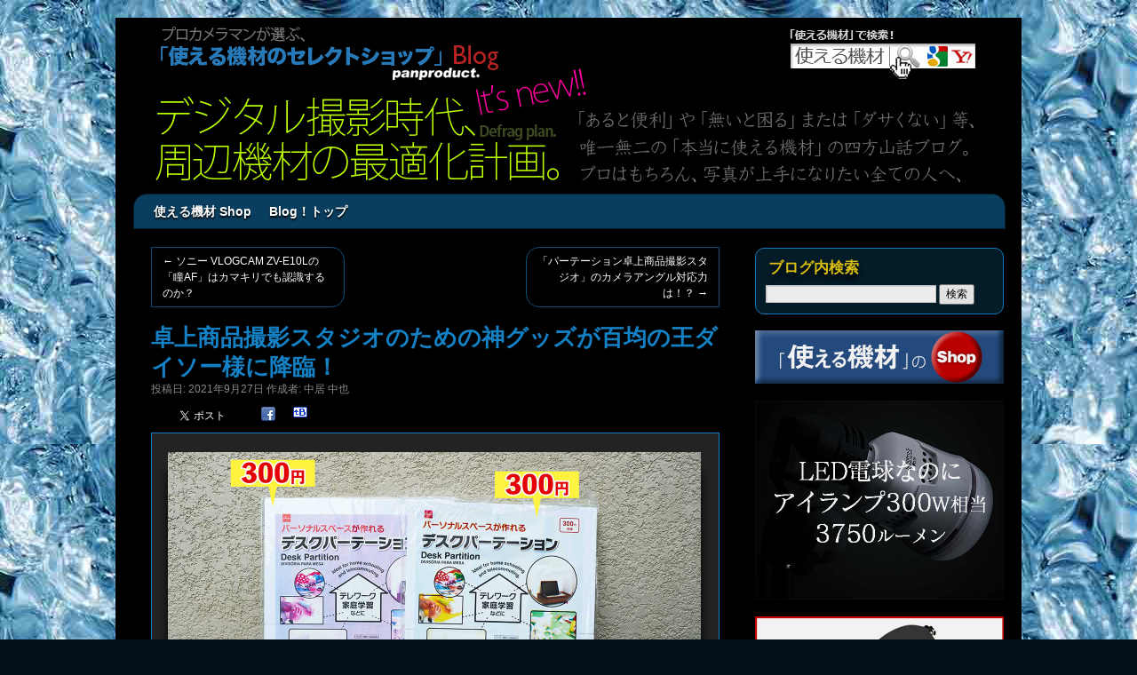

--- FILE ---
content_type: text/html; charset=UTF-8
request_url: https://panproduct.com/blog/?p=147054
body_size: 27448
content:
<!DOCTYPE html><html dir="ltr" lang="ja"><head><style>img.lazy{min-height:1px}</style><link href="https://panproduct.com/blog/wp-content/plugins/w3-total-cache/pub/js/lazyload.min.js" as="script"><meta charset="UTF-8" /><meta property="og:description" content="先日、百均のダイソーをパトロールしていたら、商品撮影にむっちゃ役立ちそうな神グッズを発見！その後、本当に使えるか、頭の中で何度かシミュレーションした結果、すごーく使えるという結論になりましたもので、本"><meta property="og:title" content="卓上商品撮影スタジオのための神グッズが百均の王ダイソー様に降臨！"><meta property="og:url" content="https://panproduct.com/blog/?p=147054"><meta property="og:image" content="https://panproduct.com/blog/wp-content/uploads/2021/09/R4_06446.jpg"><link rel="profile" href="http://gmpg.org/xfn/11" /><link rel="stylesheet" type="text/css" media="all" href="https://panproduct.com/blog/wp-content/cache/autoptimize/css/autoptimize_single_307c911096c171e74192eb1561360cde.css" /><link rel="pingback" href="https://panproduct.com/blog/xmlrpc.php" /><style type="text/css">@import url(http://weloveiconfonts.com/api/?family=zocial);</style><style>img:is([sizes="auto" i],[sizes^="auto," i]){contain-intrinsic-size:3000px 1500px}</style><title>卓上商品撮影スタジオのための神グッズが百均の王ダイソー様に降臨！ | 使える機材 Blog！</title><meta name="description" content="先日、百均のダイソーをパトロールしていたら、商品撮影にむっちゃ役立ちそうな神グッズを発見！その後、本当に使える" /><meta name="robots" content="max-image-preview:large" /><meta name="author" content="中居 中也"/><link rel="canonical" href="https://panproduct.com/blog/?p=147054" /><meta name="generator" content="All in One SEO (AIOSEO) 4.8.9" /> <script type="application/ld+json" class="aioseo-schema">{"@context":"https:\/\/schema.org","@graph":[{"@type":"Article","@id":"https:\/\/panproduct.com\/blog\/?p=147054#article","name":"\u5353\u4e0a\u5546\u54c1\u64ae\u5f71\u30b9\u30bf\u30b8\u30aa\u306e\u305f\u3081\u306e\u795e\u30b0\u30c3\u30ba\u304c\u767e\u5747\u306e\u738b\u30c0\u30a4\u30bd\u30fc\u69d8\u306b\u964d\u81e8\uff01 | \u4f7f\u3048\u308b\u6a5f\u6750 Blog\uff01","headline":"\u5353\u4e0a\u5546\u54c1\u64ae\u5f71\u30b9\u30bf\u30b8\u30aa\u306e\u305f\u3081\u306e\u795e\u30b0\u30c3\u30ba\u304c\u767e\u5747\u306e\u738b\u30c0\u30a4\u30bd\u30fc\u69d8\u306b\u964d\u81e8\uff01","author":{"@id":"https:\/\/panproduct.com\/blog\/?author=2#author"},"publisher":{"@id":"https:\/\/panproduct.com\/blog\/#organization"},"image":{"@type":"ImageObject","url":"https:\/\/panproduct.com\/blog\/wp-content\/uploads\/2021\/09\/R4_06446.jpg","@id":"https:\/\/panproduct.com\/blog\/?p=147054\/#articleImage","width":1200,"height":800},"datePublished":"2021-09-27T22:19:44+09:00","dateModified":"2021-10-21T21:17:43+09:00","inLanguage":"ja","mainEntityOfPage":{"@id":"https:\/\/panproduct.com\/blog\/?p=147054#webpage"},"isPartOf":{"@id":"https:\/\/panproduct.com\/blog\/?p=147054#webpage"},"articleSection":"LED\u30e9\u30a4\u30c8\u6a5f\u6750, \u3010\u307f\u3093\u306a\u5927\u597d\u304d\u767e\u5747\u30cd\u30bf\uff01\u3011, \u3010\u30d6\u30c4\u64ae\u308a\u306e\u57fa\u672c\u3011\uff08EC\u4e8b\u696d\u8005\u69d8\u5fc5\u898b\uff01\uff09, \u30d7\u30ed\u7528LED\u7167\u660e\u6a5f\u6750, \u5546\u54c1\u64ae\u5f71\u521d\u5fc3\u8005\u5411\u3051LED"},{"@type":"BreadcrumbList","@id":"https:\/\/panproduct.com\/blog\/?p=147054#breadcrumblist","itemListElement":[{"@type":"ListItem","@id":"https:\/\/panproduct.com\/blog#listItem","position":1,"name":"\u30db\u30fc\u30e0","item":"https:\/\/panproduct.com\/blog","nextItem":{"@type":"ListItem","@id":"https:\/\/panproduct.com\/blog\/?cat=5#listItem","name":"LED\u30e9\u30a4\u30c8\u6a5f\u6750"}},{"@type":"ListItem","@id":"https:\/\/panproduct.com\/blog\/?cat=5#listItem","position":2,"name":"LED\u30e9\u30a4\u30c8\u6a5f\u6750","item":"https:\/\/panproduct.com\/blog\/?cat=5","nextItem":{"@type":"ListItem","@id":"https:\/\/panproduct.com\/blog\/?cat=4#listItem","name":"\u30d7\u30ed\u7528LED\u7167\u660e\u6a5f\u6750"},"previousItem":{"@type":"ListItem","@id":"https:\/\/panproduct.com\/blog#listItem","name":"\u30db\u30fc\u30e0"}},{"@type":"ListItem","@id":"https:\/\/panproduct.com\/blog\/?cat=4#listItem","position":3,"name":"\u30d7\u30ed\u7528LED\u7167\u660e\u6a5f\u6750","item":"https:\/\/panproduct.com\/blog\/?cat=4","nextItem":{"@type":"ListItem","@id":"https:\/\/panproduct.com\/blog\/?p=147054#listItem","name":"\u5353\u4e0a\u5546\u54c1\u64ae\u5f71\u30b9\u30bf\u30b8\u30aa\u306e\u305f\u3081\u306e\u795e\u30b0\u30c3\u30ba\u304c\u767e\u5747\u306e\u738b\u30c0\u30a4\u30bd\u30fc\u69d8\u306b\u964d\u81e8\uff01"},"previousItem":{"@type":"ListItem","@id":"https:\/\/panproduct.com\/blog\/?cat=5#listItem","name":"LED\u30e9\u30a4\u30c8\u6a5f\u6750"}},{"@type":"ListItem","@id":"https:\/\/panproduct.com\/blog\/?p=147054#listItem","position":4,"name":"\u5353\u4e0a\u5546\u54c1\u64ae\u5f71\u30b9\u30bf\u30b8\u30aa\u306e\u305f\u3081\u306e\u795e\u30b0\u30c3\u30ba\u304c\u767e\u5747\u306e\u738b\u30c0\u30a4\u30bd\u30fc\u69d8\u306b\u964d\u81e8\uff01","previousItem":{"@type":"ListItem","@id":"https:\/\/panproduct.com\/blog\/?cat=4#listItem","name":"\u30d7\u30ed\u7528LED\u7167\u660e\u6a5f\u6750"}}]},{"@type":"Organization","@id":"https:\/\/panproduct.com\/blog\/#organization","name":"\u4f7f\u3048\u308b\u6a5f\u6750 Blog\uff01","description":"\u30c7\u30b8\u30bf\u30eb\u64ae\u5f71\u6642\u4ee3\u3001\u5468\u8fba\u64ae\u5f71\u6a5f\u6750\u306e\u6700\u9069\u5316\u8a08\u753b\u3002","url":"https:\/\/panproduct.com\/blog\/"},{"@type":"Person","@id":"https:\/\/panproduct.com\/blog\/?author=2#author","url":"https:\/\/panproduct.com\/blog\/?author=2","name":"\u4e2d\u5c45 \u4e2d\u4e5f","image":{"@type":"ImageObject","@id":"https:\/\/panproduct.com\/blog\/?p=147054#authorImage","url":"https:\/\/secure.gravatar.com\/avatar\/351b0476286d79720a408c44b99c635fc33e9f50a531b0520fe3b23e14bbeef0?s=96&r=g","width":96,"height":96,"caption":"\u4e2d\u5c45 \u4e2d\u4e5f"}},{"@type":"WebPage","@id":"https:\/\/panproduct.com\/blog\/?p=147054#webpage","url":"https:\/\/panproduct.com\/blog\/?p=147054","name":"\u5353\u4e0a\u5546\u54c1\u64ae\u5f71\u30b9\u30bf\u30b8\u30aa\u306e\u305f\u3081\u306e\u795e\u30b0\u30c3\u30ba\u304c\u767e\u5747\u306e\u738b\u30c0\u30a4\u30bd\u30fc\u69d8\u306b\u964d\u81e8\uff01 | \u4f7f\u3048\u308b\u6a5f\u6750 Blog\uff01","description":"\u5148\u65e5\u3001\u767e\u5747\u306e\u30c0\u30a4\u30bd\u30fc\u3092\u30d1\u30c8\u30ed\u30fc\u30eb\u3057\u3066\u3044\u305f\u3089\u3001\u5546\u54c1\u64ae\u5f71\u306b\u3080\u3063\u3061\u3083\u5f79\u7acb\u3061\u305d\u3046\u306a\u795e\u30b0\u30c3\u30ba\u3092\u767a\u898b\uff01\u305d\u306e\u5f8c\u3001\u672c\u5f53\u306b\u4f7f\u3048\u308b","inLanguage":"ja","isPartOf":{"@id":"https:\/\/panproduct.com\/blog\/#website"},"breadcrumb":{"@id":"https:\/\/panproduct.com\/blog\/?p=147054#breadcrumblist"},"author":{"@id":"https:\/\/panproduct.com\/blog\/?author=2#author"},"creator":{"@id":"https:\/\/panproduct.com\/blog\/?author=2#author"},"datePublished":"2021-09-27T22:19:44+09:00","dateModified":"2021-10-21T21:17:43+09:00"},{"@type":"WebSite","@id":"https:\/\/panproduct.com\/blog\/#website","url":"https:\/\/panproduct.com\/blog\/","name":"\u4f7f\u3048\u308b\u6a5f\u6750 Blog\uff01","description":"\u30c7\u30b8\u30bf\u30eb\u64ae\u5f71\u6642\u4ee3\u3001\u5468\u8fba\u64ae\u5f71\u6a5f\u6750\u306e\u6700\u9069\u5316\u8a08\u753b\u3002","inLanguage":"ja","publisher":{"@id":"https:\/\/panproduct.com\/blog\/#organization"}}]}</script> <link rel='dns-prefetch' href='//platform-api.sharethis.com' /><link href='https://fonts.gstatic.com' crossorigin='anonymous' rel='preconnect' /><link rel="alternate" type="application/rss+xml" title="使える機材 Blog！ &raquo; フィード" href="https://panproduct.com/blog/?feed=rss2" /><link rel="alternate" type="application/rss+xml" title="使える機材 Blog！ &raquo; コメントフィード" href="https://panproduct.com/blog/?feed=comments-rss2" /><link rel="alternate" type="application/rss+xml" title="使える機材 Blog！ &raquo; 卓上商品撮影スタジオのための神グッズが百均の王ダイソー様に降臨！ のコメントのフィード" href="https://panproduct.com/blog/?feed=rss2&#038;p=147054" /><link rel='stylesheet' id='wp-block-library-css' href='https://panproduct.com/blog/wp-includes/css/dist/block-library/style.min.css?ver=6.8.3' type='text/css' media='all' /><style id='classic-theme-styles-inline-css' type='text/css'>/*! This file is auto-generated */
.wp-block-button__link{color:#fff;background-color:#32373c;border-radius:9999px;box-shadow:none;text-decoration:none;padding:calc(.667em + 2px) calc(1.333em + 2px);font-size:1.125em}.wp-block-file__button{background:#32373c;color:#fff;text-decoration:none}</style><style id='global-styles-inline-css' type='text/css'>:root{--wp--preset--aspect-ratio--square:1;--wp--preset--aspect-ratio--4-3:4/3;--wp--preset--aspect-ratio--3-4:3/4;--wp--preset--aspect-ratio--3-2:3/2;--wp--preset--aspect-ratio--2-3:2/3;--wp--preset--aspect-ratio--16-9:16/9;--wp--preset--aspect-ratio--9-16:9/16;--wp--preset--color--black:#000;--wp--preset--color--cyan-bluish-gray:#abb8c3;--wp--preset--color--white:#fff;--wp--preset--color--pale-pink:#f78da7;--wp--preset--color--vivid-red:#cf2e2e;--wp--preset--color--luminous-vivid-orange:#ff6900;--wp--preset--color--luminous-vivid-amber:#fcb900;--wp--preset--color--light-green-cyan:#7bdcb5;--wp--preset--color--vivid-green-cyan:#00d084;--wp--preset--color--pale-cyan-blue:#8ed1fc;--wp--preset--color--vivid-cyan-blue:#0693e3;--wp--preset--color--vivid-purple:#9b51e0;--wp--preset--gradient--vivid-cyan-blue-to-vivid-purple:linear-gradient(135deg,rgba(6,147,227,1) 0%,#9b51e0 100%);--wp--preset--gradient--light-green-cyan-to-vivid-green-cyan:linear-gradient(135deg,#7adcb4 0%,#00d082 100%);--wp--preset--gradient--luminous-vivid-amber-to-luminous-vivid-orange:linear-gradient(135deg,rgba(252,185,0,1) 0%,rgba(255,105,0,1) 100%);--wp--preset--gradient--luminous-vivid-orange-to-vivid-red:linear-gradient(135deg,rgba(255,105,0,1) 0%,#cf2e2e 100%);--wp--preset--gradient--very-light-gray-to-cyan-bluish-gray:linear-gradient(135deg,#eee 0%,#a9b8c3 100%);--wp--preset--gradient--cool-to-warm-spectrum:linear-gradient(135deg,#4aeadc 0%,#9778d1 20%,#cf2aba 40%,#ee2c82 60%,#fb6962 80%,#fef84c 100%);--wp--preset--gradient--blush-light-purple:linear-gradient(135deg,#ffceec 0%,#9896f0 100%);--wp--preset--gradient--blush-bordeaux:linear-gradient(135deg,#fecda5 0%,#fe2d2d 50%,#6b003e 100%);--wp--preset--gradient--luminous-dusk:linear-gradient(135deg,#ffcb70 0%,#c751c0 50%,#4158d0 100%);--wp--preset--gradient--pale-ocean:linear-gradient(135deg,#fff5cb 0%,#b6e3d4 50%,#33a7b5 100%);--wp--preset--gradient--electric-grass:linear-gradient(135deg,#caf880 0%,#71ce7e 100%);--wp--preset--gradient--midnight:linear-gradient(135deg,#020381 0%,#2874fc 100%);--wp--preset--font-size--small:13px;--wp--preset--font-size--medium:20px;--wp--preset--font-size--large:36px;--wp--preset--font-size--x-large:42px;--wp--preset--spacing--20:.44rem;--wp--preset--spacing--30:.67rem;--wp--preset--spacing--40:1rem;--wp--preset--spacing--50:1.5rem;--wp--preset--spacing--60:2.25rem;--wp--preset--spacing--70:3.38rem;--wp--preset--spacing--80:5.06rem;--wp--preset--shadow--natural:6px 6px 9px rgba(0,0,0,.2);--wp--preset--shadow--deep:12px 12px 50px rgba(0,0,0,.4);--wp--preset--shadow--sharp:6px 6px 0px rgba(0,0,0,.2);--wp--preset--shadow--outlined:6px 6px 0px -3px rgba(255,255,255,1),6px 6px rgba(0,0,0,1);--wp--preset--shadow--crisp:6px 6px 0px rgba(0,0,0,1)}:where(.is-layout-flex){gap:.5em}:where(.is-layout-grid){gap:.5em}body .is-layout-flex{display:flex}.is-layout-flex{flex-wrap:wrap;align-items:center}.is-layout-flex>:is(*,div){margin:0}body .is-layout-grid{display:grid}.is-layout-grid>:is(*,div){margin:0}:where(.wp-block-columns.is-layout-flex){gap:2em}:where(.wp-block-columns.is-layout-grid){gap:2em}:where(.wp-block-post-template.is-layout-flex){gap:1.25em}:where(.wp-block-post-template.is-layout-grid){gap:1.25em}.has-black-color{color:var(--wp--preset--color--black) !important}.has-cyan-bluish-gray-color{color:var(--wp--preset--color--cyan-bluish-gray) !important}.has-white-color{color:var(--wp--preset--color--white) !important}.has-pale-pink-color{color:var(--wp--preset--color--pale-pink) !important}.has-vivid-red-color{color:var(--wp--preset--color--vivid-red) !important}.has-luminous-vivid-orange-color{color:var(--wp--preset--color--luminous-vivid-orange) !important}.has-luminous-vivid-amber-color{color:var(--wp--preset--color--luminous-vivid-amber) !important}.has-light-green-cyan-color{color:var(--wp--preset--color--light-green-cyan) !important}.has-vivid-green-cyan-color{color:var(--wp--preset--color--vivid-green-cyan) !important}.has-pale-cyan-blue-color{color:var(--wp--preset--color--pale-cyan-blue) !important}.has-vivid-cyan-blue-color{color:var(--wp--preset--color--vivid-cyan-blue) !important}.has-vivid-purple-color{color:var(--wp--preset--color--vivid-purple) !important}.has-black-background-color{background-color:var(--wp--preset--color--black) !important}.has-cyan-bluish-gray-background-color{background-color:var(--wp--preset--color--cyan-bluish-gray) !important}.has-white-background-color{background-color:var(--wp--preset--color--white) !important}.has-pale-pink-background-color{background-color:var(--wp--preset--color--pale-pink) !important}.has-vivid-red-background-color{background-color:var(--wp--preset--color--vivid-red) !important}.has-luminous-vivid-orange-background-color{background-color:var(--wp--preset--color--luminous-vivid-orange) !important}.has-luminous-vivid-amber-background-color{background-color:var(--wp--preset--color--luminous-vivid-amber) !important}.has-light-green-cyan-background-color{background-color:var(--wp--preset--color--light-green-cyan) !important}.has-vivid-green-cyan-background-color{background-color:var(--wp--preset--color--vivid-green-cyan) !important}.has-pale-cyan-blue-background-color{background-color:var(--wp--preset--color--pale-cyan-blue) !important}.has-vivid-cyan-blue-background-color{background-color:var(--wp--preset--color--vivid-cyan-blue) !important}.has-vivid-purple-background-color{background-color:var(--wp--preset--color--vivid-purple) !important}.has-black-border-color{border-color:var(--wp--preset--color--black) !important}.has-cyan-bluish-gray-border-color{border-color:var(--wp--preset--color--cyan-bluish-gray) !important}.has-white-border-color{border-color:var(--wp--preset--color--white) !important}.has-pale-pink-border-color{border-color:var(--wp--preset--color--pale-pink) !important}.has-vivid-red-border-color{border-color:var(--wp--preset--color--vivid-red) !important}.has-luminous-vivid-orange-border-color{border-color:var(--wp--preset--color--luminous-vivid-orange) !important}.has-luminous-vivid-amber-border-color{border-color:var(--wp--preset--color--luminous-vivid-amber) !important}.has-light-green-cyan-border-color{border-color:var(--wp--preset--color--light-green-cyan) !important}.has-vivid-green-cyan-border-color{border-color:var(--wp--preset--color--vivid-green-cyan) !important}.has-pale-cyan-blue-border-color{border-color:var(--wp--preset--color--pale-cyan-blue) !important}.has-vivid-cyan-blue-border-color{border-color:var(--wp--preset--color--vivid-cyan-blue) !important}.has-vivid-purple-border-color{border-color:var(--wp--preset--color--vivid-purple) !important}.has-vivid-cyan-blue-to-vivid-purple-gradient-background{background:var(--wp--preset--gradient--vivid-cyan-blue-to-vivid-purple) !important}.has-light-green-cyan-to-vivid-green-cyan-gradient-background{background:var(--wp--preset--gradient--light-green-cyan-to-vivid-green-cyan) !important}.has-luminous-vivid-amber-to-luminous-vivid-orange-gradient-background{background:var(--wp--preset--gradient--luminous-vivid-amber-to-luminous-vivid-orange) !important}.has-luminous-vivid-orange-to-vivid-red-gradient-background{background:var(--wp--preset--gradient--luminous-vivid-orange-to-vivid-red) !important}.has-very-light-gray-to-cyan-bluish-gray-gradient-background{background:var(--wp--preset--gradient--very-light-gray-to-cyan-bluish-gray) !important}.has-cool-to-warm-spectrum-gradient-background{background:var(--wp--preset--gradient--cool-to-warm-spectrum) !important}.has-blush-light-purple-gradient-background{background:var(--wp--preset--gradient--blush-light-purple) !important}.has-blush-bordeaux-gradient-background{background:var(--wp--preset--gradient--blush-bordeaux) !important}.has-luminous-dusk-gradient-background{background:var(--wp--preset--gradient--luminous-dusk) !important}.has-pale-ocean-gradient-background{background:var(--wp--preset--gradient--pale-ocean) !important}.has-electric-grass-gradient-background{background:var(--wp--preset--gradient--electric-grass) !important}.has-midnight-gradient-background{background:var(--wp--preset--gradient--midnight) !important}.has-small-font-size{font-size:var(--wp--preset--font-size--small) !important}.has-medium-font-size{font-size:var(--wp--preset--font-size--medium) !important}.has-large-font-size{font-size:var(--wp--preset--font-size--large) !important}.has-x-large-font-size{font-size:var(--wp--preset--font-size--x-large) !important}:where(.wp-block-post-template.is-layout-flex){gap:1.25em}:where(.wp-block-post-template.is-layout-grid){gap:1.25em}:where(.wp-block-columns.is-layout-flex){gap:2em}:where(.wp-block-columns.is-layout-grid){gap:2em}:root :where(.wp-block-pullquote){font-size:1.5em;line-height:1.6}</style><link rel='stylesheet' id='fancybox-css' href='https://panproduct.com/blog/wp-content/plugins/easy-fancybox/fancybox/1.5.4/jquery.fancybox.min.css?ver=6.8.3' type='text/css' media='screen' /> <script defer type="text/javascript" src="https://panproduct.com/blog/wp-includes/js/jquery/jquery.min.js?ver=3.7.1" id="jquery-core-js"></script> <script defer type="text/javascript" src="https://panproduct.com/blog/wp-includes/js/jquery/jquery-migrate.min.js?ver=3.4.1" id="jquery-migrate-js"></script> <script defer type="text/javascript" src="//platform-api.sharethis.com/js/sharethis.js#source=googleanalytics-wordpress#product=ga" id="googleanalytics-platform-sharethis-js"></script> <link rel="https://api.w.org/" href="https://panproduct.com/blog/index.php?rest_route=/" /><link rel="alternate" title="JSON" type="application/json" href="https://panproduct.com/blog/index.php?rest_route=/wp/v2/posts/147054" /><link rel="EditURI" type="application/rsd+xml" title="RSD" href="https://panproduct.com/blog/xmlrpc.php?rsd" /><meta name="generator" content="WordPress 6.8.3" /><link rel='shortlink' href='https://panproduct.com/blog/?p=147054' /><link rel="alternate" title="oEmbed (JSON)" type="application/json+oembed" href="https://panproduct.com/blog/index.php?rest_route=%2Foembed%2F1.0%2Fembed&#038;url=https%3A%2F%2Fpanproduct.com%2Fblog%2F%3Fp%3D147054" /><link rel="alternate" title="oEmbed (XML)" type="text/xml+oembed" href="https://panproduct.com/blog/index.php?rest_route=%2Foembed%2F1.0%2Fembed&#038;url=https%3A%2F%2Fpanproduct.com%2Fblog%2F%3Fp%3D147054&#038;format=xml" /> <script defer src="[data-uri]"></script> <style type="text/css">.wp_social_bookmarking_light{border:0 !important;padding:0 !important;margin:0 !important}.wp_social_bookmarking_light div{float:left !important;border:0 !important;padding:0 !important;margin:0 5px 0 0 !important;height:23px !important;text-indent:0 !important}.wp_social_bookmarking_light img{border:0 !important;padding:0;margin:0;vertical-align:top !important}.wp_social_bookmarking_light_clear{clear:both !important}.wsbl_twitter{width:100px}</style><style type="text/css">.broken_link,a.broken_link{text-decoration:line-through}</style><style type="text/css" id="custom-background-css">body.custom-background{background-color:#04101a;background-image:url("https://panproduct.com/blog/wp-content/uploads/2014/01/Body_bd.jpg");background-position:left top;background-size:auto;background-repeat:repeat;background-attachment:scroll}</style><noscript><style id="rocket-lazyload-nojs-css">.rll-youtube-player,[data-lazy-src]{display:none !important}</style></noscript><script defer src="/js/taphover.js" type="text/javascript"></script> </head><body class="wp-singular post-template-default single single-post postid-147054 single-format-standard custom-background wp-theme-twentyten"><div id="wrapper" class="hfeed"><div id="header"><div id="masthead"><div id="branding" role="banner"><div id="site-title"> <span> <a href="https://panproduct.com/blog/" title="使える機材 Blog！" rel="home">使える機材 Blog！</a> </span></div><div id="site-description">デジタル撮影時代、周辺撮影機材の最適化計画。</div> <img class="lazy" src="data:image/svg+xml,%3Csvg%20xmlns='http://www.w3.org/2000/svg'%20viewBox='0%200%20940%20198'%3E%3C/svg%3E" data-src="https://panproduct.com/blog/wp-content/uploads/panproduct_Blog_new6.gif" width="940" height="198" alt="" /></div><div id="access" role="navigation"><div class="skip-link screen-reader-text"><a href="#content" title="コンテンツへスキップ">コンテンツへスキップ</a></div><div class="menu-header"><ul id="menu-%e3%83%98%e3%83%83%e3%82%bf" class="menu"><li id="menu-item-5" class="menu-item menu-item-type-custom menu-item-object-custom menu-item-5"><a href="/">使える機材 Shop</a></li><li id="menu-item-6" class="menu-item menu-item-type-custom menu-item-object-custom menu-item-6"><a href="/blog">Blog！トップ</a></li></ul></div></div></div></div><div id="main"><div id="container"><div id="content" role="main"><div id="nav-above" class="navigation"><div class="nav-previous"><a href="https://panproduct.com/blog/?p=147008" rel="prev"><span class="meta-nav">&larr;</span> ソニー VLOGCAM ZV-E10Lの「瞳AF」はカマキリでも認識するのか？</a></div><div class="nav-next"><a href="https://panproduct.com/blog/?p=147148" rel="next">「パーテーション卓上商品撮影スタジオ」のカメラアングル対応力は！？ <span class="meta-nav">&rarr;</span></a></div></div><div id="post-147054" class="post-147054 post type-post status-publish format-standard hentry category-led-light category-193 category-213 category-pro-led-light category-led-for-goods-photography-beginners"><h1 class="entry-title">卓上商品撮影スタジオのための神グッズが百均の王ダイソー様に降臨！</h1><div class="entry-meta"> <span class="meta-prep meta-prep-author">投稿日:</span> <a href="https://panproduct.com/blog/?p=147054" title="10:19 PM" rel="bookmark"><span class="entry-date">2021年9月27日</span></a> <span class="meta-sep">作成者:</span> <span class="author vcard"><a class="url fn n" href="https://panproduct.com/blog/?author=2" title="中居 中也 の投稿をすべて表示">中居 中也</a></span></div><div class="entry-content"><div class='wp_social_bookmarking_light'><div class="wsbl_twitter"><a href="https://twitter.com/share" class="twitter-share-button" data-url="https://panproduct.com/blog/?p=147054" data-text="卓上商品撮影スタジオのための神グッズが百均の王ダイソー様に降臨！" data-lang="ja">Tweet</a></div><div class="wsbl_facebook"><a href='http://www.facebook.com/share.php?u=https%3A%2F%2Fpanproduct.com%2Fblog%2F%3Fp%3D147054&t=%E5%8D%93%E4%B8%8A%E5%95%86%E5%93%81%E6%92%AE%E5%BD%B1%E3%82%B9%E3%82%BF%E3%82%B8%E3%82%AA%E3%81%AE%E3%81%9F%E3%82%81%E3%81%AE%E7%A5%9E%E3%82%B0%E3%83%83%E3%82%BA%E3%81%8C%E7%99%BE%E5%9D%87%E3%81%AE%E7%8E%8B%E3%83%80%E3%82%A4%E3%82%BD%E3%83%BC%E6%A7%98%E3%81%AB%E9%99%8D%E8%87%A8%EF%BC%81' title='Facebook にシェア' rel=nofollow class='wp_social_bookmarking_light_a' target=_blank><img src="data:image/svg+xml,%3Csvg%20xmlns='http://www.w3.org/2000/svg'%20viewBox='0%200%2016%2016'%3E%3C/svg%3E" data-src='https://panproduct.com/blog/wp-content/plugins/wp-social-bookmarking-light/public/images/facebook.png' alt='Facebook にシェア' title='Facebook にシェア' width='16' height='16' class='wp_social_bookmarking_light_img lazy' /></a></div><div class="wsbl_facebook_like"><div id="fb-root"></div><fb:like href="https://panproduct.com/blog/?p=147054" layout="button_count" action="like" width="100" share="false" show_faces="false" ></fb:like></div><div class="wsbl_google_plus_one"><g:plusone size="medium" annotation="none" href="https://panproduct.com/blog/?p=147054" ></g:plusone></div><div class="wsbl_hatena"><a href='//b.hatena.ne.jp/add?mode=confirm&url=https%3A%2F%2Fpanproduct.com%2Fblog%2F%3Fp%3D147054&title=%E5%8D%93%E4%B8%8A%E5%95%86%E5%93%81%E6%92%AE%E5%BD%B1%E3%82%B9%E3%82%BF%E3%82%B8%E3%82%AA%E3%81%AE%E3%81%9F%E3%82%81%E3%81%AE%E7%A5%9E%E3%82%B0%E3%83%83%E3%82%BA%E3%81%8C%E7%99%BE%E5%9D%87%E3%81%AE%E7%8E%8B%E3%83%80%E3%82%A4%E3%82%BD%E3%83%BC%E6%A7%98%E3%81%AB%E9%99%8D%E8%87%A8%EF%BC%81' title='このエントリーをはてなブックマークに追加' rel=nofollow class='wp_social_bookmarking_light_a' target=_blank><img src="data:image/svg+xml,%3Csvg%20xmlns='http://www.w3.org/2000/svg'%20viewBox='0%200%2016%2012'%3E%3C/svg%3E" data-src='https://panproduct.com/blog/wp-content/plugins/wp-social-bookmarking-light/public/images/hatena.gif' alt='このエントリーをはてなブックマークに追加' title='このエントリーをはてなブックマークに追加' width='16' height='12' class='wp_social_bookmarking_light_img lazy' /></a></div></div> <br class='wp_social_bookmarking_light_clear' /><div class="kage600 mtop-35px"><a href="https://panproduct.com/blog/wp-content/uploads/2021/09/R4_06446_L.jpg"><img fetchpriority="high" decoding="async" style="margin:-12px 0px 0px 0px;" src="data:image/svg+xml,%3Csvg%20xmlns='http://www.w3.org/2000/svg'%20viewBox='0%200%201200%20800'%3E%3C/svg%3E" data-src="https://panproduct.com/blog/wp-content/uploads/2021/09/R4_06446.jpg" alt="" width="1200" height="800" class="alignnone size-full wp-image-147058 lazy" data-srcset="https://panproduct.com/blog/wp-content/uploads/2021/09/R4_06446.jpg 1200w, https://panproduct.com/blog/wp-content/uploads/2021/09/R4_06446-768x512.jpg 768w" data-sizes="(max-width: 1200px) 100vw, 1200px" /></a></div><div style="margin:50px 0px 50px 0px; line-height:2.2em;">先日、百均のダイソーをパトロールしていたら、<span class="iro-w">商品撮影にむっちゃ役立ちそうな神グッズを発見！</span>その後、本当に使えるか、頭の中で何度かシミュレーションした結果、すごーく使えるという結論になりましたもので、本日、それらをご用意しました。</p><p>その神グッズとは「<a class="iro-w chu-n" href="https://jp.daisonet.com/products/4549131915624?_pos=1&#038;_sid=e231732bf&#038;_ss=r" rel="noopener noreferrer" target="_blank">デスクパーテーション</a>」でーす！ 税別300円です。<br /> それを <span class="iro-w chu-n">２つ</span>。</p><p>あ、パッケージの色が全然違いますけど、同じものです。<br /> <span class="syo iro5">※開始早々ですが、この件に関して、ここから話を大きく脱線させていただきます。</span></div><div class="kage400"><a href="https://panproduct.com/blog/wp-content/uploads/2021/09/hanzure_L.jpg"><img decoding="async" src="data:image/svg+xml,%3Csvg%20xmlns='http://www.w3.org/2000/svg'%20viewBox='0%200%20800%20533'%3E%3C/svg%3E" data-src="https://panproduct.com/blog/wp-content/uploads/2021/09/hanzure.jpg" alt="" width="800" height="533" class="alignnone size-full wp-image-147061 lazy" /></a></div><div style="margin:5px 0px 10px 0px; line-height:1.4em;" class="syo iro5">実はこれは別々のダイソーで買ったもの。つまり、別ロットのパッケージだと考えられます。</p><p>右側は、豪快に「版ズレ」を起こしています。ここまで豪快にズレていると、かえって清々しい気分になりました。そもそも、最近では版ズレしてるものなんて全く見なくなりましたし、これは貴重なものかもしれません。</p><p>そして左側は、版ズレはありませんが、刷るときにY<span class="syo">（イエロー）</span>版を刷り忘れたのか？黄色が一切乗ってないようにおもいます。<br /> いずれのロットも「エラー」って、ちょっとすごい。<span class="syo">（だから安いのかもしれない..）</span></div><div class="kage400"><a href="https://panproduct.com/blog/wp-content/uploads/2021/09/R4_06448_L.jpg"><img decoding="async" src="data:image/svg+xml,%3Csvg%20xmlns='http://www.w3.org/2000/svg'%20viewBox='0%200%20800%20533'%3E%3C/svg%3E" data-src="https://panproduct.com/blog/wp-content/uploads/2021/09/R4_06448.jpg" alt="" width="800" height="533" class="alignnone size-full wp-image-147063 lazy" data-srcset="https://panproduct.com/blog/wp-content/uploads/2021/09/R4_06448.jpg 800w, https://panproduct.com/blog/wp-content/uploads/2021/09/R4_06448-768x512.jpg 768w" data-sizes="auto, (max-width: 800px) 100vw, 800px" /></a></div><div style="margin:5px 0px 10px 0px; line-height:1.4em;" class="syo iro5">版ズレのパッケージのトンボをみると、版ズレというより、もとより合わせる気「0」なんじゃないかな。いずれにしても豪快すぎて清々しいです。。<span class="syo">（made in korea　だそうです..）</span></div><div style="margin:50px 0px 50px 0px; line-height:2.2em;">話を本題に戻します。<span class="syo">（中身に問題がなければ、パッケージのエラーはどうでも良い..）</span><br /> もう一つ用意したアイテムは「<span class="iro-w chu-n">製本テープ<span class="syo">（白）</span></span>」です。30cmくらいの長さに切られたものが10枚入って「100円」です。<br /> あとで、ちょっとした工作に使います。</div><div class="kage400"><a href="https://panproduct.com/blog/wp-content/uploads/2021/09/R4_06450_L.jpg"><img decoding="async" src="data:image/svg+xml,%3Csvg%20xmlns='http://www.w3.org/2000/svg'%20viewBox='0%200%20800%20600'%3E%3C/svg%3E" data-src="https://panproduct.com/blog/wp-content/uploads/2021/09/R4_06450.jpg" alt="" width="800" height="600" class="alignnone size-full wp-image-147093 lazy" data-srcset="https://panproduct.com/blog/wp-content/uploads/2021/09/R4_06450.jpg 800w, https://panproduct.com/blog/wp-content/uploads/2021/09/R4_06450-768x576.jpg 768w" data-sizes="auto, (max-width: 800px) 100vw, 800px" /></a></div><div style="margin:50px 0px 50px 0px; line-height:2.2em;">パーテーションを袋からだして、「コの字」に立ててみるとこぉ。本来はプライベートスペース作るもののようです。</p><p>ですが、これの正体は「<span class="iro-w">厚みのあるフォームコア<span class="syo">（5mm厚）</span></span>」という素材そのもの。プロがレフ板で使う素材と同じものなんです。この量で300円とは、かなりお安いとおもいます。</p><p>これの良いと思った点は、そのサイズ感。<span class="iro-w">「コの字」に立てた状態で、高さ45cm、幅60cmと「卓上のブツ撮りスタジオ」を構築するのに理想的な大きさ。</span>ただ、少しだけ簡単な工作が必要です。</p><p>その工作の方法をお知らせします。</p></div><div class="kage600"><a href="https://panproduct.com/blog/wp-
content/uploads/2021/09/R4_06451_L.jpg"><img decoding="async" src="data:image/svg+xml,%3Csvg%20xmlns='http://www.w3.org/2000/svg'%20viewBox='0%200%201200%20400'%3E%3C/svg%3E" data-src="https://panproduct.com/blog/wp-content/uploads/2021/09/R4_06451.jpg" alt="" width="1200" height="400" class="alignnone size-full wp-image-147069 lazy" data-srcset="https://panproduct.com/blog/wp-content/uploads/2021/09/R4_06451.jpg 1200w, https://panproduct.com/blog/wp-content/uploads/2021/09/R4_06451-768x256.jpg 768w" data-sizes="auto, (max-width: 1200px) 100vw, 1200px" /></a></div><div style="margin:10px 0px 30px 0px; line-height:1.5em;" class="iro-w">パーテーション2個のうち、コの字に立てて、安定する方をそのまま残し、安定しない方をカッターで3分割にカットします。<span class="syo">（真ん中の大きい部材は今回は使用しません）</span></div><div class="kage600"><a href="https://panproduct.com/blog/wp-content/uploads/2021/09/R4_06453_L.jpg"><img decoding="async" src="data:image/svg+xml,%3Csvg%20xmlns='http://www.w3.org/2000/svg'%20viewBox='0%200%201200%20400'%3E%3C/svg%3E" data-src="https://panproduct.com/blog/wp-content/uploads/2021/09/R4_06453.jpg" alt="" width="1200" height="400" class="alignnone size-full wp-image-147072 lazy" data-srcset="https://panproduct.com/blog/wp-content/uploads/2021/09/R4_06453.jpg 1200w, https://panproduct.com/blog/wp-content/uploads/2021/09/R4_06453-768x256.jpg 768w" data-sizes="auto, (max-width: 1200px) 100vw, 1200px" /></a></div><div style="margin:10px 0px 30px 0px; line-height:1.5em;" class="iro-w">そのまま残したパーテーションを内側を上にして開き、カットした部材をピッタリと合わせます。それを「製本テープ」で貼り付けます。<span class="syo">（テープは１枚と2/3枚使います）</span><br /> 逆側も同じ要領で、継ぎ足しましょう。</div><div class="kage600"><a href="https://panproduct.com/blog/wp-content/uploads/2021/09/R4_06455_L.jpg"><img decoding="async" src="data:image/svg+xml,%3Csvg%20xmlns='http://www.w3.org/2000/svg'%20viewBox='0%200%201200%20800'%3E%3C/svg%3E" data-src="https://panproduct.com/blog/wp-content/uploads/2021/09/R4_06455.jpg" alt="" width="1200" height="800" class="alignnone size-full wp-image-147074 lazy" data-srcset="https://panproduct.com/blog/wp-content/uploads/2021/09/R4_06455.jpg 1200w, https://panproduct.com/blog/wp-content/uploads/2021/09/R4_06455-768x512.jpg 768w" data-sizes="auto, (max-width: 1200px) 100vw, 1200px" /></a></div><div style="margin:10px 0px 30px 0px; line-height:1.5em;" class="iro-w">これが、出来上がり図。<span class="syo">（工作はたったこれだけ..）</span><br /> ほらほら、いーでしょ？いーでしょ？</div><div class="kage400"><a href="https://panproduct.com/blog/wp-content/uploads/2021/09/A9_02706_L.jpg"><img decoding="async" src="data:image/svg+xml,%3Csvg%20xmlns='http://www.w3.org/2000/svg'%20viewBox='0%200%20800%20533'%3E%3C/svg%3E" data-src="https://panproduct.com/blog/wp-content/uploads/2021/09/A9_02706.jpg" alt="" width="800" height="533" class="alignnone size-full wp-image-146483 lazy" data-srcset="https://panproduct.com/blog/wp-content/uploads/2021/09/A9_02706.jpg 800w, https://panproduct.com/blog/wp-content/uploads/2021/09/A9_02706-768x512.jpg 768w" data-sizes="auto, (max-width: 800px) 100vw, 800px" /></a></div><div style="margin:10px 0px 30px 0px; line-height:1.5em;" class="iro-w">これは以前別の百均で買った「<span class="iro-w chu-n">四六判　白上質模造紙</span>」。もちろん、100円。ダイソーにもあることを確認しています。<br /> <span class="iro2 syo">↑ web上に、ダイソーには四六判サイズの「模造紙」がないという情報がありましたが、実際はありました。ただ<a href="https://panproduct.com/blog/wp-content/uploads/2021/09/A9_06634.jpg">「四六判」との明記がありません。同等の模造紙は「788×1090mm」と明記</a>してあります。ダイソーには「ハーフサイズ模造紙」もあるので、ちゃんとサイズを確認しましょう。</span></div><div class="kage400"><a href="https://panproduct.com/blog/wp-content/uploads/2021/09/R4_06458_L.jpg"><img decoding="async" src="data:image/svg+xml,%3Csvg%20xmlns='http://www.w3.org/2000/svg'%20viewBox='0%200%20800%201067'%3E%3C/svg%3E" data-src="https://panproduct.com/blog/wp-content/uploads/2021/09/R4_06458.jpg" alt="" width="800" height="1067" class="alignnone size-full wp-image-147076 lazy" data-srcset="https://panproduct.com/blog/wp-content/uploads/2021/09/R4_06458.jpg 800w, https://panproduct.com/blog/wp-content/uploads/2021/09/R4_06458-768x1024.jpg 768w" data-sizes="auto, (max-width: 800px) 100vw, 800px" /></a></div><div style="margin:10px 0px 30px 0px; line-height:1.5em;" class="iro-w">背景紙として使う、模造紙の短編を59cmにカットして細くしました。<span class="syo">（頑張って切ってください&#8230;）</span>四六判をカットした白だったらいいわけですから「白ケント紙」でも構いません。<span class="syo">（←耐久性を考えるとこっちの方がベター）</span>背景紙を奥壁にダブルクリップなどで固定します。クリップがなければマスキングテープなどで固定してもOK。</div><div class="kage400"><a href="https://panproduct.com/blog/wp-content/uploads/2021/09/R4_06460_L.jpg"><img decoding="async" src="data:image/svg+xml,%3Csvg%20xmlns='http://www.w3.org/2000/svg'%20viewBox='0%200%201200%20900'%3E%3C/svg%3E" data-src="https://panproduct.com/blog/wp-content/uploads/2021/09/R4_06460.jpg" alt="" width="1200" height="900" class="alignnone size-full wp-image-147079 lazy" data-srcset="https://panproduct.com/blog/wp-content/uploads/2021/09/R4_06460.jpg 1200w, https://panproduct.com/blog/wp-content/uploads/2021/09/R4_06460-768x576.jpg 768w" data-sizes="auto, (max-width: 1200px) 100vw, 1200px" /></a></div><div style="margin:10px 0px 50px 0px; line-height:1.4em;" class="iro-w">仕上げとして、「<a href="/?p=24830">美しい光の撮影照明キット</a>」と「<a href="/?p=30437">26cm横棒</a>」でトップライトを作って、上に配置すれば、完璧な卓上商品撮影スタジオの出来上がりです。</div><div class="kage300"><a href="https://panproduct.com/blog/wp-content/uploads/2018/11/studio_L.jpg"><img decoding="async" src="data:image/svg+xml,%3Csvg%20xmlns='http://www.w3.org/2000/svg'%20viewBox='0%200%20600%20401'%3E%3C/svg%3E" data-src="https://panproduct.com/blog/wp-content/uploads/2018/11/studio.jpg" alt="" width="600" height="401" class="alignnone size-full wp-image-98780 lazy" /></a></div><div style="margin:50px 0px 50px 0px; line-height:2.2em;">規模はちがいますが、このようなスタジオが完成したことになります。</div><div class="kage600"><a href="https://panproduct.com/blog/wp-content/uploads/2021/09/R4_06462_L.jpg"><img decoding="async" src="data:image/svg+xml,%3Csvg%20xmlns='http://www.w3.org/2000/svg'%20viewBox='0%200%201200%20800'%3E%3C/svg%3E" data-src="https://panproduct.com/blog/wp-content/uploads/2021/09/R4_06462.jpg" alt="" width="1200" height="800" class="alignnone size-full wp-image-147085 lazy" data-srcset="https://panproduct.com/blog/wp-content/uploads/2021/09/R4_06462.jpg 1200w, https://panproduct.com/blog/wp-content/uploads/2021/09/R4_06462-768x512.jpg 768w" data-sizes="auto, (max-width: 1200px) 100vw, 1200px" /></a></div><div style="margin:50px 0px 50px 0px; line-height:2.2em;">モノを置いて、高めのアングルからみると、こぉ！</div><div class="kage600"><a href="https://panproduct.com/blog/wp-content/uploads/2021/09/R4_06463_L.jpg"><img decoding="async" src="data:image/svg+xml,%3Csvg%20xmlns='http://www.w3.org/2000/svg'%20viewBox='0%200%201200%20800'%3E%3C/svg%3E" data-src="https://panproduct.com/blog/wp-content/uploads/2021/09/R4_06463.jpg" alt="" width="1200" height="800" class="alignnone size-full wp-image-147087 lazy" data-srcset="https://panproduct.com/blog/wp-content/uploads/2021/09/R4_06463.jpg 1200w, https://panproduct.com/blog/wp-content/uploads/2021/09/R4_06463-768x512.jpg 768w" data-sizes="auto, (max-width: 1200px) 100vw, 1200px" /></a></div><div style="margin:50px 0px 50px 0px; line-height:2.2em;">別のモノを置いて、水平に近いアングルからみると、こぉ。</div><div class="kage600"><a href="https://panproduct.com/blog/wp-content/uploads/2021/09/impact-camera_L.jpg"><img decoding="async" src="data:image/svg+xml,%3Csvg%20xmlns='http://www.w3.org/2000/svg'%20viewBox='0%200%201200%20900'%3E%3C/svg%3E" data-src="https://panproduct.com/blog/wp-content/uploads/2021/09/impact-camera.jpg" alt="" width="1200" height="900" class="alignnone size-full wp-image-147089 lazy" data-srcset="https://panproduct.com/blog/wp-content/uploads/2021/09/impact-camera.jpg 1200w, https://panproduct.com/blog/wp-content/uploads/2021/09/impact-camera-768x576.jpg 768w" data-sizes="auto, (max-width: 1200px) 100vw, 1200px" /></a></div><div style="margin:50px 0px 150px 0px; line-height:2.2em;">中心をトリミングして並べると、こぉ！！そこそこどころか、よく撮れているといってもよいでのは！？</p><p>今回のも数撮りもできる「置くだけスタジオ」といっていいでしょう。<br /> しかも、壁に机をくっつけることが必要ないつものセットとは違い、<br /> <span class="iro-w">背景紙を含めて自立するので、設置場所を選ばなくなったことも大きな進化</span>　ではないでしょうか！？</p><div style="margin:50px 0px 50px 0px; line-height:1.4em;" class="syo iro-y">【今回の卓上スタジオ構築の予算】<span class="syo">（ダイソー用品）</span></p><p>デスクパーテーション　300円　× 2 = 600円<br /> 製本テープ 100円　× 1 = 100円<br /> 白上質模造紙<span class="syo">（四六版）</span> 100円　× 1 = 100円<br /> ーーーーーーーーーーーーーーーーー<br /> 合計800円　<u>税込み合計880円</u></div><p>追加でクリップかマスキングテープを買っても、990円と1,000円以下で収まりましたね。</p><p>これが最小限の工作でできたのも、ダイソー様のパーテーションのナイスサイズのおかげ。ただ、テレワークを当て込んだ商品なので将来なくなる可能性もあるので、このスタジオを作りたい人は、お早めにダイソーでお買い求めくださいませ。</p><div style="font-family: Meiryo, メイリオ,　monospace; padding:10px 20px 12px 20px; background-color:#fff; border:solid 2px; border-radius:5px; font-size:0.8em; color:#fe2c99; line-height:1.5em;"><div style="padding:3px 2px 0px 2px; background-color:#fe2c99; color:#fff; font-size:1.2em; text-align:center; border-radius:4px; margin-bottom:8px;">パーテーション<span class="syo">（ダイソー）</span>卓上商品撮影スタジオ　関連記事リンク</div><p><a style="color:#fe2c99; text-decoration: underline; opacity:0.3;" href="/blog/?p=147054">① &#8220;パーテーション<span class="syo">（ダイソー）</span>卓上商品撮影スタジオ&#8221;の作り方<span class="syo"> の記事</span></a><br /> <a style="color:#fe2c99; text-decoration: underline;" href="/blog/?p=147148">② カメラアングル別、使い方<span class="syo"> の記事</span></a><br /> <a style="color:#fe2c99; text-decoration: underline;" href="/blog/?p=147201">③ 真ふかん撮影にも対応！<span class="syo"> の記事</span></a><br /> <a style="color:#fe2c99; text-decoration: underline;" href="/blog/?p=147269">④ セッティングの分かりやすい手順<span class="syo"> の記事</span></a><br /> <a style="color:#fe2c99; text-decoration: underline;" href="/blog/?p=148422">⑤ 四六判用紙をまっすぐ切る方法<span class="syo"> の記事</span></a></div></div><div style="margin:0px 0px 0px 0px; line-height:1.6em;"><a class="button" style="width:90%;" href="/?p=24830"><img decoding="async" src="data:image/svg+xml,%3Csvg%20xmlns='http://www.w3.org/2000/svg'%20viewBox='0%200%2050%2050'%3E%3C/svg%3E" data-src="https://panproduct.com/blog/wp-content/uploads/2018/09/1689.png" alt="" width="50" height="50" class="alignnone size-full wp-image-96988 lazy" />　美しい光の<span class="chu">撮影照明キット</span></a></div><p><a class="button" style="width:90%;" href="/?p=30437"><img decoding="async" src="data:image/svg+xml,%3Csvg%20xmlns='http://www.w3.org/2000/svg'%20viewBox='0%200%2070%2050'%3E%3C/svg%3E" data-src="https://panproduct.com/blog/wp-content/uploads/2020/08/yokobou.png" alt="" height="50" width="70"  class="alignnone size-full wp-image-130556 lazy" />　<span class="chu">26cm横棒</span> <span class="syo">（50cmソフトボックス用）</span></a></p><p><a href="/"><img decoding="async" class="alignnone size-full wp-image-49494 lazy" src="data:image/svg+xml,%3Csvg%20xmlns='http://www.w3.org/2000/svg'%20viewBox='0%200%20600%2040'%3E%3C/svg%3E" data-src="https://panproduct.com/blog/wp-content/uploads/2018/11/shop-top-ex.gif" alt="shop-top" width="600" height="40" /></a></p><p><a href="/?cat=172"><img decoding="async" class="alignnone size-full wp-image-41406 lazy" src="data:image/svg+xml,%3Csvg%20xmlns='http://www.w3.org/2000/svg'%20viewBox='0%200%20600%2054'%3E%3C/svg%3E" data-src="https://panproduct.com/blog/wp-content/uploads/2014/12/nomi.gif" alt="nomi" width="600" height="54" /></a></p><p><a href="/blog/"><img decoding="async" class="alignnone size-full wp-image-49549 lazy" src="data:image/svg+xml,%3Csvg%20xmlns='http://www.w3.org/2000/svg'%20viewBox='0%200%20600%2040'%3E%3C/svg%3E" data-src="https://panproduct.com/blog/wp-content/uploads/2015/09/new-blog.png" alt="new-blog" width="600" height="40" /></a></p><div style="font-size: 0.8em; ; background: #00c0f7; text-align: center; color: #fff; margin: 2px 0px 2px 0px; padding: 5px 10px; box-shadow: 0px 10px 10px 0px #000;">【twitter】パンプロダクト新着・再入荷専用アカウント<br /> <a href="https://twitter.com/panproduct" target="_blank" rel="noopener noreferrer">→https://twitter.com/panproduct</a><br /> 滅多につぶやかないのでウザくなーい！最低限の文字数で淡々と情報のみをお届けします・・</div><div style="font-size: 80%; font-weight: Bold; background: #3b5998; text-align: center; color: #fff; margin: 2px 0px 2px 0px; padding: 5px 10px; box-shadow: 0px 10px 10px 0px #000;">facebookページやってまーし！（ログインしてほめてくださーい！）<br /> <a href="https://www.facebook.com/panproduct" target="_blank" rel="noopener noreferrer">→https://www.facebook.com/panproduct</a></div><p><span class="syo">なんやかんやと、あれなので、引き続き更新メールの配信を自粛いたします。<span class="syo">（読者様の心理的ストレス軽減のため）</span> ↓</span></p><form name="s2form" method="post" action="https://panproduct.com/blog/?page_id=12134"><input type="hidden" name="ip" value="18.118.25.57" /><span style="display:none !important"><label for="firstname">Leave This Blank:</label><input type="text" id="firstname" name="firstname" /><label for="lastname">Leave This Blank Too:</label><input type="text" id="lastname" name="lastname" /><label for="uri">Do Not Change This:</label><input type="text" id="uri" name="uri" value="http://" /></span><p><label for="s2email">Your email:</label><br><input type="email" name="email" id="s2email" value="Enter email address..." size="20" onfocus="if (this.value === 'Enter email address...') {this.value = '';}" onblur="if (this.value === '') {this.value = 'Enter email address...';}" /></p><p><input type="submit" name="subscribe" value="Subscribe" />&nbsp;<input type="submit" name="unsubscribe" value="Unsubscribe" /></p></form></div><div class="entry-utility"> カテゴリー: <a href="https://panproduct.com/blog/?cat=5" rel="category">LEDライト機材</a>, <a href="https://panproduct.com/blog/?cat=193" rel="category">【みんな大好き百均ネタ！】</a>, <a href="https://panproduct.com/blog/?cat=213" rel="category">【ブツ撮りの基本】（EC事業者様必見！）</a>, <a href="https://panproduct.com/blog/?cat=4" rel="category">プロ用LED照明機材</a>, <a href="https://panproduct.com/blog/?cat=7" rel="category">商品撮影初心者向けLED</a> <a href="https://panproduct.com/blog/?p=147054" title="卓上商品撮影スタジオのための神グッズが百均の王ダイソー様に降臨！ へのパーマリンク" rel="bookmark">パーマリンク</a></div></div><div id="nav-below" class="navigation"><div class="nav-previous"><a href="https://panproduct.com/blog/?p=147008" rel="prev"><span class="meta-nav">&larr;</span> ソニー VLOGCAM ZV-E10Lの「瞳AF」はカマキリでも認識するのか？</a></div><div class="nav-next"><a href="https://panproduct.com/blog/?p=147148" rel="next">「パーテーション卓上商品撮影スタジオ」のカメラアングル対応力は！？ <span class="meta-nav">&rarr;</span></a></div></div><div id="comments"><div id="respond" class="comment-respond"><h3 id="reply-title" class="comment-reply-title">コメントを残す <small><a rel="nofollow" id="cancel-comment-reply-link" href="/blog/?p=147054#respond" style="display:none;">コメントをキャンセル</a></small></h3><form action="https://panproduct.com/blog/wp-comments-post.php" method="post" id="commentform" class="comment-form"><p class="comment-notes"><span id="email-notes">メールアドレスが公開されることはありません。</span> <span class="required-field-message"><span class="required">※</span> が付いている欄は必須項目です</span></p><p class="comment-form-comment"><label for="comment">コメント <span class="required">※</span></label><textarea id="comment" name="comment" cols="45" rows="8" maxlength="65525" required="required"></textarea></p><p class="comment-form-author"><label for="author">名前 <span class="required">※</span></label> <input id="author" name="author" type="text" value="" size="30" maxlength="245" autocomplete="name" required="required" /></p><p class="comment-form-email"><label for="email">メール <span class="required">※</span></label> <input id="email" name="email" type="text" value="" size="30" maxlength="100" aria-describedby="email-notes" autocomplete="email" required="required" /></p><p class="comment-form-url"><label for="url">サイト</label> <input id="url" name="url" type="text" value="" size="30" maxlength="200" autocomplete="url" /></p><p class="form-submit"><input name="submit" type="submit" id="submit" class="submit" value="コメントを送信" /> <input type='hidden' name='comment_post_ID' value='147054' id='comment_post_ID' /> <input type='hidden' name='comment_parent' id='comment_parent' value='0' /></p><p style="display: none;"><input type="hidden" id="akismet_comment_nonce" name="akismet_comment_nonce" value="56bc57d494" /></p><p style="display: none !important;" class="akismet-fields-container" data-prefix="ak_"><label>&#916;<textarea name="ak_hp_textarea" cols="45" rows="8" maxlength="100"></textarea></label><input type="hidden" id="ak_js_1" name="ak_js" value="231"/><script defer src="[data-uri]"></script></p></form></div><p class="akismet_comment_form_privacy_notice">このサイトはスパムを低減するために Akismet を使っています。<a href="https://akismet.com/privacy/" target="_blank" rel="nofollow noopener">コメントデータの処理方法の詳細はこちらをご覧ください</a>。</p></div></div></div><div id="primary" class="widget-area" role="complementary"><ul class="xoxo"><li id="search-3" class="widget-container widget_search"><h3 class="widget-title">ブログ内検索</h3><form role="search" method="get" id="searchform" class="searchform" action="https://panproduct.com/blog/"><div> <label class="screen-reader-text" for="s">検索:</label> <input type="text" value="" name="s" id="s" /> <input type="submit" id="searchsubmit" value="検索" /></div></form></li><li id="text-9" class="widget-container widget_text"><div class="textwidget"><a href="/"><img src="data:image/svg+xml,%3Csvg%20xmlns='http://www.w3.org/2000/svg'%20viewBox='0%200%20280%2060'%3E%3C/svg%3E" data-src="/blog/wp-content/uploads/2018/11/shop2018.gif" alt="" width="280" height="60" class="alignnone size-full wp-image-97487 lazy" /></a> </br></br> <a href="/?p=23845"><img  style="margin-bottom:-19px;" src="data:image/svg+xml,%3Csvg%20xmlns='http://www.w3.org/2000/svg'%20viewBox='0%200%20280%20224'%3E%3C/svg%3E" data-src="/blog/wp-content/uploads/2019/02/Sh50Pro-Sview_001_moji_560px.jpg" alt="" width="280" height="224" class="alignnone size-full wp-image-103589 lazy" /> <img style="margin-top:-224px;" src="data:image/svg+xml,%3Csvg%20xmlns='http://www.w3.org/2000/svg'%20viewBox='0%200%20280%20224'%3E%3C/svg%3E" data-src="https://panproduct.com/blog/wp-content/uploads/2019/02/Sh50Pro-Sview_001_moji_560px.gif" alt="" width="280" height="224" class="alignnone size-medium wp-image-103591 lazy" /></a> </br></br> <a href="/?p=24830"><img src="data:image/svg+xml,%3Csvg%20xmlns='http://www.w3.org/2000/svg'%20viewBox='0%200%20280%20187'%3E%3C/svg%3E" data-src="https://panproduct.com/blog/wp-content/uploads/2019/02/utsukushi-gif_280px.gif" alt="" width="280" height="187" class="alignnone size-medium wp-image-103595 lazy" /></a></div></li><li id="s2_form_widget-5" class="widget-container s2_form_widget"><h3 class="widget-title">Blog更新&hearts;メールでお知らせ</h3><div class="subscribe"><form name="s2formwidget" method="post" action="https://panproduct.com/blog/?page_id=12134"><input type="hidden" name="ip" value="18.118.25.57" /><span style="display:none !important"><label for="firstname">Leave This Blank:</label><input type="text" id="firstname" name="firstname" /><label for="lastname">Leave This Blank Too:</label><input type="text" id="lastname" name="lastname" /><label for="uri">Do Not Change This:</label><input type="text" id="uri" name="uri" value="http://" /></span><p><label for="s2email">Your email:</label><br><input type="email" name="email" id="s2email" value="Enter email address..." size="20" onfocus="if (this.value === 'Enter email address...') {this.value = '';}" onblur="if (this.value === '') {this.value = 'Enter email address...';}" /></p><p><input type="submit" name="subscribe" value="Subscribe" />&nbsp;<input type="submit" name="unsubscribe" value="Unsubscribe" /></p></form> 【登録（解除）する】ボタンをクリックしてメールアドレスを送信しますと、ご登録のメールアドレス宛に確認のメールが届きます。確認メールにございます「手続き完了URL」をクリックすることでお手続きが完了いたします。Subscribe = 登録／Unsubscribe = 登録解除</div></li><li id="text-5" class="widget-container widget_text"><h3 class="widget-title">フェイスブックもチェック</h3><div class="textwidget"><div id="fb-root"></div> <script defer src="[data-uri]"></script> <div class="fb-like-box" data-lazy="true" data-href="https://www.facebook.com/panproduct" data-width="278" data-show-faces="false" data-colorscheme="dark" data-stream="false" data-show-border="false" data-header="false"></div></div></li><li id="text-12" class="widget-container widget_text"><div class="textwidget"><div><a href="/blog/?p=133816"><img decoding="async" class="alignnone size-full wp-image-133878 lazy" style="margin-bottom: -19px;" src="data:image/svg+xml,%3Csvg%20xmlns='http://www.w3.org/2000/svg'%20viewBox='0%200%20280%20158'%3E%3C/svg%3E" data-src="https://panproduct.com/blog/wp-content/uploads/2020/11/Hassel.gif" alt="" width="280" height="158" /></a></div><div style="margin: 40px 0px 5px 0px;"><a href="https://panproduct.com/blog/?p=162768"><img decoding="async" class="alignnone size-full wp-image-162878 lazy" src="data:image/svg+xml,%3Csvg%20xmlns='http://www.w3.org/2000/svg'%20viewBox='0%200%20280%20210'%3E%3C/svg%3E" data-src="https://panproduct.com/blog/wp-content/uploads/2022/09/nakainakaya-movie.jpg" alt="" width="280" height="210" /></a></div><div style="margin: 20px 0px 5px 0px;"><a href="https://panproduct.com/blog/?p=165068"><img decoding="async" class="alignnone size-full wp-image-162878 lazy" src="data:image/svg+xml,%3Csvg%20xmlns='http://www.w3.org/2000/svg'%20viewBox='0%200%20280%20210'%3E%3C/svg%3E" data-src="https://panproduct.com/blog/wp-content/uploads/2022/11/nakainakaya-movie2.jpg" alt="" width="280" height="210" /></a></div></div></li><li id="recent-posts-3" class="widget-container widget_recent_entries"><h3 class="widget-title">最近の記事</h3><ul><li> <a href="https://panproduct.com/blog/?p=172946">ライティング撮影における「黒」の活用例</a> <span class="post-date">2026年1月13日</span></li><li> <a href="https://panproduct.com/blog/?p=172891">屋外平面展示物撮影、２つの心得</a> <span class="post-date">2025年12月26日</span></li><li> <a href="https://panproduct.com/blog/?p=172853">面光源サイド光は後モレに注意！</a> <span class="post-date">2025年12月19日</span></li><li> <a href="https://panproduct.com/blog/?p=172708">印刷データの「色調整」はDICカラーチャートを使うべし！（CMYK苦手なカメラマン向け）</a> <span class="post-date">2025年12月5日</span></li><li> <a href="https://panproduct.com/blog/?p=172630">京都 高瀬川の中にアート作品展示！〜 2025年11月24日（月祝）</a> <span class="post-date">2025年11月17日</span></li><li> <a href="https://panproduct.com/blog/?p=172546">&#8220;ゲージツ家クマさん&#8221;こと篠原勝之さんが京都で個展を開催の模様..（〜2025.12.7迄）</a> <span class="post-date">2025年11月14日</span></li><li> <a href="https://panproduct.com/blog/?p=172470">自転車の駆動系パーツ交換に手間どるの巻</a> <span class="post-date">2025年11月2日</span></li><li> <a href="https://panproduct.com/blog/?p=172415">千葉出張撮影業務の後記</a> <span class="post-date">2025年10月10日</span></li><li> <a href="https://panproduct.com/blog/?p=172394">一週間前から千葉県で仕事という報告..</a> <span class="post-date">2025年9月28日</span></li><li> <a href="https://panproduct.com/blog/?p=172370">長期休業のお知らせ、車でしばらく旅にでます（10月中旬再開予定）</a> <span class="post-date">2025年9月20日</span></li><li> <a href="https://panproduct.com/blog/?p=172340">ナチュラル合成ブラッシュアップ（柄は気にしないでね..）</a> <span class="post-date">2025年9月7日</span></li><li> <a href="https://panproduct.com/blog/?p=172306">セブンイレブンのマルチコピー機で簡易色校正！</a> <span class="post-date">2025年8月22日</span></li><li> <a href="https://panproduct.com/blog/?p=172270">被写体調整でライティング調整をおこなうこともある</a> <span class="post-date">2025年8月5日</span></li><li> <a href="https://panproduct.com/blog/?p=172202">バッター・ピッチャーを大きく撮るためのレンズの焦点距離とは？</a> <span class="post-date">2025年7月22日</span></li><li> <a href="https://panproduct.com/blog/?p=172168">とはいえ、面倒だけど「キリヌキ（フォトショのパス処理）」は必要！</a> <span class="post-date">2025年7月7日</span></li><li> <a href="https://panproduct.com/blog/?p=172126">白背景写真をヌケ白にレイアウトする技（キリヌキなしで、）</a> <span class="post-date">2025年6月23日</span></li><li> <a href="https://panproduct.com/blog/?p=172090">自宅トイレ飾り棚のDIYリフォーム実例写真</a> <span class="post-date">2025年6月9日</span></li><li> <a href="https://panproduct.com/blog/?p=172055">出張スタジオの必須品「黒い布」←実はすごく重要品</a> <span class="post-date">2025年5月31日</span></li><li> <a href="https://panproduct.com/blog/?p=172030">ミノルタ50mmレンズ猫作例（MC-ROKKOR-PF 50mm F1.7）</a> <span class="post-date">2025年5月21日</span></li><li> <a href="https://panproduct.com/blog/?p=171991">前記事の続報、まだ「重要なプロ技」が隠されていた！（被写体の形状矯正）</a> <span class="post-date">2025年5月7日</span></li><li> <a href="https://panproduct.com/blog/?p=171924">プロ物撮りの被写体スタイリングについて（細かいけど大切なこと）</a> <span class="post-date">2025年5月2日</span></li><li> <a href="https://panproduct.com/blog/?p=171877">ディフュザー枠の天設置（トップライト）実例</a> <span class="post-date">2025年4月26日</span></li><li> <a href="https://panproduct.com/blog/?p=171823">群生花（菜花）：「前ぼけ」を活かしてノスタルジック仕上げ</a> <span class="post-date">2025年4月14日</span></li><li> <a href="https://panproduct.com/blog/?p=171768">別ディフューザーは枠（フレーム）に貼ると超便利！</a> <span class="post-date">2025年4月6日</span></li><li> <a href="https://panproduct.com/blog/?p=171744">「学校の一日2024（動画）」期間限定公開！（１週間だけ）</a> <span class="post-date">2025年3月28日</span></li><li> <a href="https://panproduct.com/blog/?p=171680">乳白アクリル透過ライティング商品撮影（真ふかんキリヌキ）</a> <span class="post-date">2025年3月20日</span></li><li> <a href="https://panproduct.com/blog/?p=171599">トップライト位置だけで大きく変わる写真の仕上り</a> <span class="post-date">2025年3月8日</span></li><li> <a href="https://panproduct.com/blog/?p=171507">パーツケースはリングスター製　一択です！（弊社取扱い外品）</a> <span class="post-date">2025年3月1日</span></li><li> <a href="https://panproduct.com/blog/?p=171464">冬は虹の旬、って知ってた？（理由はリンク先）</a> <span class="post-date">2025年2月18日</span></li><li> <a href="https://panproduct.com/blog/?p=171391">雪日撮影の基本の心得</a> <span class="post-date">2025年2月9日</span></li></ul></li><li id="text-8" class="widget-container widget_text"><h3 class="widget-title">撮影に役立つiPhoneアプリ</h3><div class="textwidget"><p><br /> <span style="color:#fff;  font-weight:bold; font-size:1.2em;">ロケハンはコレでバッチリ！</span></p><p><a href="https://itunes.apple.com/jp/app/mark-ii-artists-viewfinder/id711280537?mt=8&uo=4&at=11lL2V" rel="nofollow" target="_blank"><img class="lazy" align="left" hspace="6" src="data:image/svg+xml,%3Csvg%20xmlns='http://www.w3.org/2000/svg'%20viewBox='0%200%2075%2075'%3E%3C/svg%3E" data-src="https://is1-ssl.mzstatic.com/image/thumb/Purple128/v4/56/d2/86/56d28685-c360-6c53-06da-7d77f0c7cf56/AppIcon-0-1x_U007emarketing-0-0-GLES2_U002c0-512MB-sRGB-0-0-0-85-220-0-0-0-4.png/230x0w.jpg" width="75" style="margin-right: 6px;" /><b>Mark II Artist's Viewfinder</b> </b><br /> </a>カテゴリ: 写真／ビデオ<br /> 価格: &#65509;3,680<br clear="all" /></p></div></li><li id="categories-3" class="widget-container widget_categories"><h3 class="widget-title">記事カテゴリー</h3><ul><li class="cat-item cat-item-5"><a href="https://panproduct.com/blog/?cat=5">LEDライト機材</a> (1,048)<ul class='children'><li class="cat-item cat-item-4"><a href="https://panproduct.com/blog/?cat=4">プロ用LED照明機材</a> (869)<ul class='children'><li class="cat-item cat-item-122"><a href="https://panproduct.com/blog/?cat=122">LED1000</a> (21)</li><li class="cat-item cat-item-123"><a href="https://panproduct.com/blog/?cat=123">LED500</a> (16)</li><li class="cat-item cat-item-130"><a href="https://panproduct.com/blog/?cat=130">LED352RING</a> (6)</li><li class="cat-item cat-item-124"><a href="https://panproduct.com/blog/?cat=124">LED197（パルサー型）</a> (11)</li></ul></li><li class="cat-item cat-item-6"><a href="https://panproduct.com/blog/?cat=6">使えるポータブルLED</a> (102)<ul class='children'><li class="cat-item cat-item-154"><a href="https://panproduct.com/blog/?cat=154">Bolling BL-HD80</a> (7)</li><li class="cat-item cat-item-146"><a href="https://panproduct.com/blog/?cat=146">YN160 CustomEdition</a> (5)</li><li class="cat-item cat-item-163"><a href="https://panproduct.com/blog/?cat=163">DV-256</a> (2)</li><li class="cat-item cat-item-149"><a href="https://panproduct.com/blog/?cat=149">VL-306+SQ40 FlickerFree! SP-Kit</a> (4)</li><li class="cat-item cat-item-120"><a href="https://panproduct.com/blog/?cat=120">F&amp;V Z96</a> (19)</li><li class="cat-item cat-item-121"><a href="https://panproduct.com/blog/?cat=121">TOPTEC DV-112</a> (14)</li><li class="cat-item cat-item-138"><a href="https://panproduct.com/blog/?cat=138">LED144A・312A（フル5600K型）</a> (2)</li><li class="cat-item cat-item-133"><a href="https://panproduct.com/blog/?cat=133">LED144AS・312AS・209AS（色温度可変型）</a> (5)</li><li class="cat-item cat-item-126"><a href="https://panproduct.com/blog/?cat=126">ポケットサイズLED</a> (5)</li><li class="cat-item cat-item-174"><a href="https://panproduct.com/blog/?cat=174">LED98A</a> (2)</li><li class="cat-item cat-item-185"><a href="https://panproduct.com/blog/?cat=185">YN140（色温度可変型）</a> (2)</li><li class="cat-item cat-item-199"><a href="https://panproduct.com/blog/?cat=199">YONGNUO YN300</a> (7)</li></ul></li><li class="cat-item cat-item-7"><a href="https://panproduct.com/blog/?cat=7">商品撮影初心者向けLED</a> (422)</li></ul></li><li class="cat-item cat-item-40"><a href="https://panproduct.com/blog/?cat=40">一眼動画サポート</a> (61)<ul class='children'><li class="cat-item cat-item-42"><a href="https://panproduct.com/blog/?cat=42">高すぎない可変NDフィルター（Fader ND）</a> (28)</li><li class="cat-item cat-item-41"><a href="https://panproduct.com/blog/?cat=41">液晶フード・ファインダー</a> (8)</li><li class="cat-item cat-item-186"><a href="https://panproduct.com/blog/?cat=186">カメラグリップ</a> (6)</li></ul></li><li class="cat-item cat-item-8"><a href="https://panproduct.com/blog/?cat=8">ストロボ＆フラッシュ関連</a> (722)<ul class='children'><li class="cat-item cat-item-11"><a href="https://panproduct.com/blog/?cat=11">最強！スーパーアンブレラ</a> (303)</li><li class="cat-item cat-item-164"><a href="https://panproduct.com/blog/?cat=164">秀逸！バッテリーストロボ</a> (229)</li><li class="cat-item cat-item-10"><a href="https://panproduct.com/blog/?cat=10">噂のラジオスレーブ（＆レリーズ）</a> (132)</li><li class="cat-item cat-item-12"><a href="https://panproduct.com/blog/?cat=12">クリップオンストロボ用アクセサリー</a> (273)<ul class='children'><li class="cat-item cat-item-135"><a href="https://panproduct.com/blog/?cat=135">頃合いの良いアンブレラホルダー</a> (221)</li><li class="cat-item cat-item-169"><a href="https://panproduct.com/blog/?cat=169">パワーパック（バッテリー）</a> (8)</li></ul></li><li class="cat-item cat-item-9"><a href="https://panproduct.com/blog/?cat=9">ロケでも使えるバッテリーストロボ</a> (3)</li><li class="cat-item cat-item-134"><a href="https://panproduct.com/blog/?cat=134">ソフトボックス</a> (118)</li><li class="cat-item cat-item-175"><a href="https://panproduct.com/blog/?cat=175">モノブロックストロボ</a> (2)</li></ul></li><li class="cat-item cat-item-17"><a href="https://panproduct.com/blog/?cat=17">接続系機材の世界</a> (542)<ul class='children'><li class="cat-item cat-item-129"><a href="https://panproduct.com/blog/?cat=129">カニクラ。</a> (61)</li><li class="cat-item cat-item-128"><a href="https://panproduct.com/blog/?cat=128">アーム</a> (139)</li><li class="cat-item cat-item-143"><a href="https://panproduct.com/blog/?cat=143">ホットシューアダプター</a> (32)</li><li class="cat-item cat-item-132"><a href="https://panproduct.com/blog/?cat=132">強力クリップ</a> (26)</li><li class="cat-item cat-item-150"><a href="https://panproduct.com/blog/?cat=150">棒</a> (190)</li><li class="cat-item cat-item-144"><a href="https://panproduct.com/blog/?cat=144">照明用雲台</a> (37)</li><li class="cat-item cat-item-167"><a href="https://panproduct.com/blog/?cat=167">クランプ</a> (70)</li><li class="cat-item cat-item-161"><a href="https://panproduct.com/blog/?cat=161">グリップ</a> (8)</li><li class="cat-item cat-item-166"><a href="https://panproduct.com/blog/?cat=166">卓上三脚</a> (16)</li><li class="cat-item cat-item-151"><a href="https://panproduct.com/blog/?cat=151">アクセサリーシュー</a> (19)</li><li class="cat-item cat-item-148"><a href="https://panproduct.com/blog/?cat=148">カメラねじアダプター</a> (5)</li><li class="cat-item cat-item-125"><a href="https://panproduct.com/blog/?cat=125">ダボ・スピゴット類</a> (60)</li><li class="cat-item cat-item-139"><a href="https://panproduct.com/blog/?cat=139">ねじ類</a> (58)</li><li class="cat-item cat-item-157"><a href="https://panproduct.com/blog/?cat=157">ねじベース</a> (51)</li><li class="cat-item cat-item-194"><a href="https://panproduct.com/blog/?cat=194">15mmロッドシステム</a> (26)</li><li class="cat-item cat-item-201"><a href="https://panproduct.com/blog/?cat=201">自由雲台</a> (24)</li></ul></li><li class="cat-item cat-item-14"><a href="https://panproduct.com/blog/?cat=14">カメラ周辺機材</a> (6)</li><li class="cat-item cat-item-50"><a href="https://panproduct.com/blog/?cat=50">カメラ★カスタマイズ用品</a> (46)<ul class='children'><li class="cat-item cat-item-153"><a href="https://panproduct.com/blog/?cat=153">メタルフード</a> (27)</li><li class="cat-item cat-item-158"><a href="https://panproduct.com/blog/?cat=158">レリーズボタン</a> (1)</li><li class="cat-item cat-item-162"><a href="https://panproduct.com/blog/?cat=162">ステップアップ（ダウン）リング</a> (11)</li><li class="cat-item cat-item-160"><a href="https://panproduct.com/blog/?cat=160">キャップ</a> (15)</li></ul></li><li class="cat-item cat-item-30"><a href="https://panproduct.com/blog/?cat=30">スタジオ撮影用品</a> (303)<ul class='children'><li class="cat-item cat-item-165"><a href="https://panproduct.com/blog/?cat=165">レフ板</a> (137)</li><li class="cat-item cat-item-137"><a href="https://panproduct.com/blog/?cat=137">しょーもー品</a> (6)</li><li class="cat-item cat-item-177"><a href="https://panproduct.com/blog/?cat=177">照明周辺機材</a> (152)</li></ul></li><li class="cat-item cat-item-35"><a href="https://panproduct.com/blog/?cat=35">三脚</a> (169)<ul class='children'><li class="cat-item cat-item-159"><a href="https://panproduct.com/blog/?cat=159">ベリルバッハ木製三脚</a> (14)</li><li class="cat-item cat-item-37"><a href="https://panproduct.com/blog/?cat=37">カメラ用雲台</a> (59)<ul class='children'><li class="cat-item cat-item-205"><a href="https://panproduct.com/blog/?cat=205">日本製高精度3WAY雲台</a> (50)</li></ul></li><li class="cat-item cat-item-207"><a href="https://panproduct.com/blog/?cat=207">一脚</a> (18)</li></ul></li><li class="cat-item cat-item-65"><a href="https://panproduct.com/blog/?cat=65">悪魔の輪っか、魅惑のマウントアダプター</a> (185)<ul class='children'><li class="cat-item cat-item-156"><a href="https://panproduct.com/blog/?cat=156">カメラがキヤノン用</a> (49)</li><li class="cat-item cat-item-155"><a href="https://panproduct.com/blog/?cat=155">カメラがニコン用</a> (97)</li><li class="cat-item cat-item-141"><a href="https://panproduct.com/blog/?cat=141">カメラがSONY（Eマウント・Aマウント）</a> (89)</li><li class="cat-item cat-item-142"><a href="https://panproduct.com/blog/?cat=142">カメラがm4/3用</a> (3)</li><li class="cat-item cat-item-178"><a href="https://panproduct.com/blog/?cat=178">カメラがXマウント用（X-Pro1）</a> (4)</li></ul></li><li class="cat-item cat-item-56"><a href="https://panproduct.com/blog/?cat=56">シャレオツ系♥グッズ</a> (36)<ul class='children'><li class="cat-item cat-item-145"><a href="https://panproduct.com/blog/?cat=145">カメラストラップ</a> (16)</li><li class="cat-item cat-item-147"><a href="https://panproduct.com/blog/?cat=147">革製カメラケース</a> (1)</li><li class="cat-item cat-item-140"><a href="https://panproduct.com/blog/?cat=140">ネオプレーン製レンズケース</a> (3)</li><li class="cat-item cat-item-73"><a href="https://panproduct.com/blog/?cat=73">ローライフレックス・アクセサリー</a> (14)</li></ul></li><li class="cat-item cat-item-78"><a href="https://panproduct.com/blog/?cat=78">コンデジ専科</a> (12)<ul class='children'><li class="cat-item cat-item-211"><a href="https://panproduct.com/blog/?cat=211">１万円コンデジでどこまでできる？</a> (1)</li></ul></li><li class="cat-item cat-item-46"><a href="https://panproduct.com/blog/?cat=46">iPad・iPhone撮影サポート</a> (52)</li><li class="cat-item cat-item-87"><a href="https://panproduct.com/blog/?cat=87">機材教室</a> (611)<ul class='children'><li class="cat-item cat-item-88"><a href="https://panproduct.com/blog/?cat=88">iPadパワーユーザー講座</a> (41)</li><li class="cat-item cat-item-127"><a href="https://panproduct.com/blog/?cat=127">撮影術</a> (93)</li><li class="cat-item cat-item-152"><a href="https://panproduct.com/blog/?cat=152">機材のメンテナンス</a> (15)</li><li class="cat-item cat-item-92"><a href="https://panproduct.com/blog/?cat=92">ちょっとした便利アイテム</a> (24)</li><li class="cat-item cat-item-89"><a href="https://panproduct.com/blog/?cat=89">LEDライトの基本</a> (9)</li><li class="cat-item cat-item-90"><a href="https://panproduct.com/blog/?cat=90">プロの愛用機材（取扱い無しも含む）</a> (38)</li><li class="cat-item cat-item-198"><a href="https://panproduct.com/blog/?cat=198">Eye-Fi</a> (18)</li><li class="cat-item cat-item-197"><a href="https://panproduct.com/blog/?cat=197">Kindle fire HDは使えるのか？</a> (6)</li><li class="cat-item cat-item-206"><a href="https://panproduct.com/blog/?cat=206">Macな話</a> (11)</li><li class="cat-item cat-item-191"><a href="https://panproduct.com/blog/?cat=191">photoshop・captureonepro・premierepro教室（ちょっこと上級者向け）</a> (88)</li><li class="cat-item cat-item-193"><a href="https://panproduct.com/blog/?cat=193">【みんな大好き百均ネタ！】</a> (10)</li><li class="cat-item cat-item-214"><a href="https://panproduct.com/blog/?cat=214">【スタジオワークのお作法】</a> (12)</li><li class="cat-item cat-item-187"><a href="https://panproduct.com/blog/?cat=187">【売れ筋商品コアレポート！】</a> (3)</li><li class="cat-item cat-item-168"><a href="https://panproduct.com/blog/?cat=168">【機材軽量化推進委員会】</a> (60)</li><li class="cat-item cat-item-192"><a href="https://panproduct.com/blog/?cat=192">あえてフィルム話（銀塩話）</a> (7)</li><li class="cat-item cat-item-171"><a href="https://panproduct.com/blog/?cat=171">プロ iPhone カメラマンへの道。</a> (95)</li><li class="cat-item cat-item-189"><a href="https://panproduct.com/blog/?cat=189">撮影の基本の知識</a> (180)</li></ul></li><li class="cat-item cat-item-86"><a href="https://panproduct.com/blog/?cat=86">中居中也が撮った写真・動画</a> (158)</li><li class="cat-item cat-item-91"><a href="https://panproduct.com/blog/?cat=91">特別番外編</a> (263)</li><li class="cat-item cat-item-1"><a href="https://panproduct.com/blog/?cat=1">未分類</a> (1)</li><li class="cat-item cat-item-215"><a href="https://panproduct.com/blog/?cat=215">360°全天球撮影</a> (35)</li><li class="cat-item cat-item-183"><a href="https://panproduct.com/blog/?cat=183">【スチールカメラマンの動画修行】</a> (302)<ul class='children'><li class="cat-item cat-item-200"><a href="https://panproduct.com/blog/?cat=200">【GoProで遊ぼう！（＆ SONY FDR-X3000）】</a> (77)</li></ul></li><li class="cat-item cat-item-213"><a href="https://panproduct.com/blog/?cat=213">【ブツ撮りの基本】（EC事業者様必見！）</a> (270)</li><li class="cat-item cat-item-176"><a href="https://panproduct.com/blog/?cat=176">いい写真が撮りたい人へ、</a> (29)</li><li class="cat-item cat-item-172"><a href="https://panproduct.com/blog/?cat=172">お知らせ！</a> (53)</li><li class="cat-item cat-item-179"><a href="https://panproduct.com/blog/?cat=179">カメラ＆レンズ</a> (902)<ul class='children'><li class="cat-item cat-item-181"><a href="https://panproduct.com/blog/?cat=181">キヤノン EOS</a> (3)</li><li class="cat-item cat-item-188"><a href="https://panproduct.com/blog/?cat=188">キルフィット マクロキラー＆ツァイスレンズ</a> (56)</li><li class="cat-item cat-item-202"><a href="https://panproduct.com/blog/?cat=202">ソニー α9 &amp; α7 &amp; α7R &amp; α7R II &amp; α7R IV &amp; RX0</a> (574)</li><li class="cat-item cat-item-180"><a href="https://panproduct.com/blog/?cat=180">ニコン Fマウント・Zマウント</a> (186)</li><li class="cat-item cat-item-203"><a href="https://panproduct.com/blog/?cat=203">ミノルタ</a> (15)</li><li class="cat-item cat-item-182"><a href="https://panproduct.com/blog/?cat=182">ライカレンズ</a> (568)</li></ul></li><li class="cat-item cat-item-170"><a href="https://panproduct.com/blog/?cat=170">パンプロダクト謹製品</a> (13)</li><li class="cat-item cat-item-195"><a href="https://panproduct.com/blog/?cat=195">プロカメラマンに役立つ話。</a> (112)</li><li class="cat-item cat-item-184"><a href="https://panproduct.com/blog/?cat=184">メーカー様への直訴（ご提案）</a> (1)</li><li class="cat-item cat-item-204"><a href="https://panproduct.com/blog/?cat=204">機材ケース</a> (39)</li><li class="cat-item cat-item-208"><a href="https://panproduct.com/blog/?cat=208">音楽のお話</a> (1)</li></ul></li></ul></div><div id="secondary" class="widget-area" role="complementary"><ul class="xoxo"><li id="archives-3" class="widget-container widget_archive"><h3 class="widget-title">過去記事</h3> <label class="screen-reader-text" for="archives-dropdown-3">過去記事</label> <select id="archives-dropdown-3" name="archive-dropdown"><option value="">月を選択</option><option value='https://panproduct.com/blog/?m=202601'> 2026年1月 &nbsp;(1)</option><option value='https://panproduct.com/blog/?m=202512'> 2025年12月 &nbsp;(3)</option><option value='https://panproduct.com/blog/?m=202511'> 2025年11月 &nbsp;(3)</option><option value='https://panproduct.com/blog/?m=202510'> 2025年10月 &nbsp;(1)</option><option value='https://panproduct.com/blog/?m=202509'> 2025年9月 &nbsp;(3)</option><option value='https://panproduct.com/blog/?m=202508'> 2025年8月 &nbsp;(2)</option><option value='https://panproduct.com/blog/?m=202507'> 2025年7月 &nbsp;(2)</option><option value='https://panproduct.com/blog/?m=202506'> 2025年6月 &nbsp;(2)</option><option value='https://panproduct.com/blog/?m=202505'> 2025年5月 &nbsp;(4)</option><option value='https://panproduct.com/blog/?m=202504'> 2025年4月 &nbsp;(3)</option><option value='https://panproduct.com/blog/?m=202503'> 2025年3月 &nbsp;(4)</option><option value='https://panproduct.com/blog/?m=202502'> 2025年2月 &nbsp;(3)</option><option value='https://panproduct.com/blog/?m=202501'> 2025年1月 &nbsp;(4)</option><option value='https://panproduct.com/blog/?m=202412'> 2024年12月 &nbsp;(4)</option><option value='https://panproduct.com/blog/?m=202411'> 2024年11月 &nbsp;(3)</option><option value='https://panproduct.com/blog/?m=202410'> 2024年10月 &nbsp;(3)</option><option value='https://panproduct.com/blog/?m=202409'> 2024年9月 &nbsp;(4)</option><option value='https://panproduct.com/blog/?m=202408'> 2024年8月 &nbsp;(5)</option><option value='https://panproduct.com/blog/?m=202407'> 2024年7月 &nbsp;(4)</option><option value='https://panproduct.com/blog/?m=202406'> 2024年6月 &nbsp;(3)</option><option value='https://panproduct.com/blog/?m=202405'> 2024年5月 &nbsp;(4)</option><option value='https://panproduct.com/blog/?m=202404'> 2024年4月 &nbsp;(5)</option><option value='https://panproduct.com/blog/?m=202403'> 2024年3月 &nbsp;(5)</option><option value='https://panproduct.com/blog/?m=202402'> 2024年2月 &nbsp;(8)</option><option value='https://panproduct.com/blog/?m=202401'> 2024年1月 &nbsp;(5)</option><option value='https://panproduct.com/blog/?m=202312'> 2023年12月 &nbsp;(5)</option><option value='https://panproduct.com/blog/?m=202311'> 2023年11月 &nbsp;(4)</option><option value='https://panproduct.com/blog/?m=202310'> 2023年10月 &nbsp;(3)</option><option value='https://panproduct.com/blog/?m=202309'> 2023年9月 &nbsp;(3)</option><option value='https://panproduct.com/blog/?m=202308'> 2023年8月 &nbsp;(5)</option><option value='https://panproduct.com/blog/?m=202307'> 2023年7月 &nbsp;(5)</option><option value='https://panproduct.com/blog/?m=202306'> 2023年6月 &nbsp;(4)</option><option value='https://panproduct.com/blog/?m=202305'> 2023年5月 &nbsp;(4)</option><option value='https://panproduct.com/blog/?m=202304'> 2023年4月 &nbsp;(8)</option><option value='https://panproduct.com/blog/?m=202303'> 2023年3月 &nbsp;(10)</option><option value='https://panproduct.com/blog/?m=202302'> 2023年2月 &nbsp;(6)</option><option value='https://panproduct.com/blog/?m=202212'> 2022年12月 &nbsp;(27)</option><option value='https://panproduct.com/blog/?m=202211'> 2022年11月 &nbsp;(30)</option><option value='https://panproduct.com/blog/?m=202210'> 2022年10月 &nbsp;(31)</option><option value='https://panproduct.com/blog/?m=202209'> 2022年9月 &nbsp;(30)</option><option value='https://panproduct.com/blog/?m=202208'> 2022年8月 &nbsp;(31)</option><option value='https://panproduct.com/blog/?m=202207'> 2022年7月 &nbsp;(31)</option><option value='https://panproduct.com/blog/?m=202206'> 2022年6月 &nbsp;(30)</option><option value='https://panproduct.com/blog/?m=202205'> 2022年5月 &nbsp;(31)</option><option value='https://panproduct.com/blog/?m=202204'> 2022年4月 &nbsp;(30)</option><option value='https://panproduct.com/blog/?m=202203'> 2022年3月 &nbsp;(31)</option><option value='https://panproduct.com/blog/?m=202202'> 2022年2月 &nbsp;(28)</option><option value='https://panproduct.com/blog/?m=202201'> 2022年1月 &nbsp;(31)</option><option value='https://panproduct.com/blog/?m=202112'> 2021年12月 &nbsp;(31)</option><option value='https://panproduct.com/blog/?m=202111'> 2021年11月 &nbsp;(30)</option><option value='https://panproduct.com/blog/?m=202110'> 2021年10月 &nbsp;(30)</option><option value='https://panproduct.com/blog/?m=202109'> 2021年9月 &nbsp;(30)</option><option value='https://panproduct.com/blog/?m=202108'> 2021年8月 &nbsp;(31)</option><option value='https://panproduct.com/blog/?m=202107'> 2021年7月 &nbsp;(31)</option><option value='https://panproduct.com/blog/?m=202106'> 2021年6月 &nbsp;(30)</option><option value='https://panproduct.com/blog/?m=202105'> 2021年5月 &nbsp;(31)</option><option value='https://panproduct.com/blog/?m=202104'> 2021年4月 &nbsp;(30)</option><option value='https://panproduct.com/blog/?m=202103'> 2021年3月 &nbsp;(31)</option><option value='https://panproduct.com/blog/?m=202102'> 2021年2月 &nbsp;(28)</option><option value='https://panproduct.com/blog/?m=202101'> 2021年1月 &nbsp;(31)</option><option value='https://panproduct.com/blog/?m=202012'> 2020年12月 &nbsp;(31)</option><option value='https://panproduct.com/blog/?m=202011'> 2020年11月 &nbsp;(30)</option><option value='https://panproduct.com/blog/?m=202010'> 2020年10月 &nbsp;(31)</option><option value='https://panproduct.com/blog/?m=202009'> 2020年9月 &nbsp;(30)</option><option value='https://panproduct.com/blog/?m=202008'> 2020年8月 &nbsp;(31)</option><option value='https://panproduct.com/blog/?m=202007'> 2020年7月 &nbsp;(31)</option><option value='https://panproduct.com/blog/?m=202006'> 2020年6月 &nbsp;(30)</option><option value='https://panproduct.com/blog/?m=202005'> 2020年5月 &nbsp;(31)</option><option value='https://panproduct.com/blog/?m=202004'> 2020年4月 &nbsp;(30)</option><option value='https://panproduct.com/blog/?m=202003'> 2020年3月 &nbsp;(31)</option><option value='https://panproduct.com/blog/?m=202002'> 2020年2月 &nbsp;(29)</option><option value='https://panproduct.com/blog/?m=202001'> 2020年1月 &nbsp;(31)</option><option value='https://panproduct.com/blog/?m=201912'> 2019年12月 &nbsp;(31)</option><option value='https://panproduct.com/blog/?m=201911'> 2019年11月 &nbsp;(30)</option><option value='https://panproduct.com/blog/?m=201910'> 2019年10月 &nbsp;(31)</option><option value='https://panproduct.com/blog/?m=201909'> 2019年9月 &nbsp;(30)</option><option value='https://panproduct.com/blog/?m=201908'> 2019年8月 &nbsp;(31)</option><option value='https://panproduct.com/blog/?m=201907'> 2019年7月 &nbsp;(31)</option><option value='https://panproduct.com/blog/?m=201906'> 2019年6月 &nbsp;(30)</option><option value='https://panproduct.com/blog/?m=201905'> 2019年5月 &nbsp;(31)</option><option value='https://panproduct.com/blog/?m=201904'> 2019年4月 &nbsp;(30)</option><option value='https://panproduct.com/blog/?m=201903'> 2019年3月 &nbsp;(31)</option><option value='https://panproduct.com/blog/?m=201902'> 2019年2月 &nbsp;(28)</option><option value='https://panproduct.com/blog/?m=201901'> 2019年1月 &nbsp;(31)</option><option value='https://panproduct.com/blog/?m=201812'> 2018年12月 &nbsp;(31)</option><option value='https://panproduct.com/blog/?m=201811'> 2018年11月 &nbsp;(30)</option><option value='https://panproduct.com/blog/?m=201810'> 2018年10月 &nbsp;(31)</option><option value='https://panproduct.com/blog/?m=201809'> 2018年9月 &nbsp;(30)</option><option value='https://panproduct.com/blog/?m=201808'> 2018年8月 &nbsp;(31)</option><option value='https://panproduct.com/blog/?m=201807'> 2018年7月 &nbsp;(31)</option><option value='https://panproduct.com/blog/?m=201806'> 2018年6月 &nbsp;(30)</option><option value='https://panproduct.com/blog/?m=201805'> 2018年5月 &nbsp;(31)</option><option value='https://panproduct.com/blog/?m=201804'> 2018年4月 &nbsp;(30)</option><option value='https://panproduct.com/blog/?m=201803'> 2018年3月 &nbsp;(31)</option><option value='https://panproduct.com/blog/?m=201802'> 2018年2月 &nbsp;(28)</option><option value='https://panproduct.com/blog/?m=201801'> 2018年1月 &nbsp;(31)</option><option value='https://panproduct.com/blog/?m=201712'> 2017年12月 &nbsp;(31)</option><option value='https://panproduct.com/blog/?m=201711'> 2017年11月 &nbsp;(30)</option><option value='https://panproduct.com/blog/?m=201710'> 2017年10月 &nbsp;(31)</option><option value='https://panproduct.com/blog/?m=201709'> 2017年9月 &nbsp;(30)</option><option value='https://panproduct.com/blog/?m=201708'> 2017年8月 &nbsp;(31)</option><option value='https://panproduct.com/blog/?m=201707'> 2017年7月 &nbsp;(31)</option><option value='https://panproduct.com/blog/?m=201706'> 2017年6月 &nbsp;(30)</option><option value='https://panproduct.com/blog/?m=201705'> 2017年5月 &nbsp;(31)</option><option value='https://panproduct.com/blog/?m=201704'> 2017年4月 &nbsp;(30)</option><option value='https://panproduct.com/blog/?m=201703'> 2017年3月 &nbsp;(31)</option><option value='https://panproduct.com/blog/?m=201702'> 2017年2月 &nbsp;(28)</option><option value='https://panproduct.com/blog/?m=201701'> 2017年1月 &nbsp;(31)</option><option value='https://panproduct.com/blog/?m=201612'> 2016年12月 &nbsp;(31)</option><option value='https://panproduct.com/blog/?m=201611'> 2016年11月 &nbsp;(30)</option><option value='https://panproduct.com/blog/?m=201610'> 2016年10月 &nbsp;(32)</option><option value='https://panproduct.com/blog/?m=201609'> 2016年9月 &nbsp;(30)</option><option value='https://panproduct.com/blog/?m=201608'> 2016年8月 &nbsp;(31)</option><option value='https://panproduct.com/blog/?m=201607'> 2016年7月 &nbsp;(30)</option><option value='https://panproduct.com/blog/?m=201606'> 2016年6月 &nbsp;(30)</option><option value='https://panproduct.com/blog/?m=201605'> 2016年5月 &nbsp;(31)</option><option value='https://panproduct.com/blog/?m=201604'> 2016年4月 &nbsp;(30)</option><option value='https://panproduct.com/blog/?m=201603'> 2016年3月 &nbsp;(31)</option><option value='https://panproduct.com/blog/?m=201602'> 2016年2月 &nbsp;(27)</option><option value='https://panproduct.com/blog/?m=201601'> 2016年1月 &nbsp;(31)</option><option value='https://panproduct.com/blog/?m=201512'> 2015年12月 &nbsp;(31)</option><option value='https://panproduct.com/blog/?m=201511'> 2015年11月 &nbsp;(29)</option><option value='https://panproduct.com/blog/?m=201510'> 2015年10月 &nbsp;(31)</option><option value='https://panproduct.com/blog/?m=201509'> 2015年9月 &nbsp;(30)</option><option value='https://panproduct.com/blog/?m=201508'> 2015年8月 &nbsp;(30)</option><option value='https://panproduct.com/blog/?m=201507'> 2015年7月 &nbsp;(30)</option><option value='https://panproduct.com/blog/?m=201506'> 2015年6月 &nbsp;(29)</option><option value='https://panproduct.com/blog/?m=201505'> 2015年5月 &nbsp;(29)</option><option value='https://panproduct.com/blog/?m=201504'> 2015年4月 &nbsp;(29)</option><option value='https://panproduct.com/blog/?m=201503'> 2015年3月 &nbsp;(30)</option><option value='https://panproduct.com/blog/?m=201502'> 2015年2月 &nbsp;(25)</option><option value='https://panproduct.com/blog/?m=201501'> 2015年1月 &nbsp;(27)</option><option value='https://panproduct.com/blog/?m=201412'> 2014年12月 &nbsp;(29)</option><option value='https://panproduct.com/blog/?m=201411'> 2014年11月 &nbsp;(26)</option><option value='https://panproduct.com/blog/?m=201410'> 2014年10月 &nbsp;(29)</option><option value='https://panproduct.com/blog/?m=201409'> 2014年9月 &nbsp;(29)</option><option value='https://panproduct.com/blog/?m=201408'> 2014年8月 &nbsp;(27)</option><option value='https://panproduct.com/blog/?m=201407'> 2014年7月 &nbsp;(31)</option><option value='https://panproduct.com/blog/?m=201406'> 2014年6月 &nbsp;(28)</option><option value='https://panproduct.com/blog/?m=201405'> 2014年5月 &nbsp;(27)</option><option value='https://panproduct.com/blog/?m=201404'> 2014年4月 &nbsp;(24)</option><option value='https://panproduct.com/blog/?m=201403'> 2014年3月 &nbsp;(23)</option><option value='https://panproduct.com/blog/?m=201402'> 2014年2月 &nbsp;(25)</option><option value='https://panproduct.com/blog/?m=201401'> 2014年1月 &nbsp;(27)</option><option value='https://panproduct.com/blog/?m=201312'> 2013年12月 &nbsp;(26)</option><option value='https://panproduct.com/blog/?m=201311'> 2013年11月 &nbsp;(28)</option><option value='https://panproduct.com/blog/?m=201310'> 2013年10月 &nbsp;(27)</option><option value='https://panproduct.com/blog/?m=201309'> 2013年9月 &nbsp;(28)</option><option value='https://panproduct.com/blog/?m=201308'> 2013年8月 &nbsp;(27)</option><option value='https://panproduct.com/blog/?m=201307'> 2013年7月 &nbsp;(25)</option><option value='https://panproduct.com/blog/?m=201306'> 2013年6月 &nbsp;(24)</option><option value='https://panproduct.com/blog/?m=201305'> 2013年5月 &nbsp;(30)</option><option value='https://panproduct.com/blog/?m=201304'> 2013年4月 &nbsp;(25)</option><option value='https://panproduct.com/blog/?m=201303'> 2013年3月 &nbsp;(29)</option><option value='https://panproduct.com/blog/?m=201302'> 2013年2月 &nbsp;(31)</option><option value='https://panproduct.com/blog/?m=201301'> 2013年1月 &nbsp;(33)</option><option value='https://panproduct.com/blog/?m=201212'> 2012年12月 &nbsp;(33)</option><option value='https://panproduct.com/blog/?m=201211'> 2012年11月 &nbsp;(28)</option><option value='https://panproduct.com/blog/?m=201210'> 2012年10月 &nbsp;(30)</option><option value='https://panproduct.com/blog/?m=201209'> 2012年9月 &nbsp;(26)</option><option value='https://panproduct.com/blog/?m=201208'> 2012年8月 &nbsp;(26)</option><option value='https://panproduct.com/blog/?m=201207'> 2012年7月 &nbsp;(16)</option><option value='https://panproduct.com/blog/?m=201206'> 2012年6月 &nbsp;(16)</option><option value='https://panproduct.com/blog/?m=201205'> 2012年5月 &nbsp;(19)</option><option value='https://panproduct.com/blog/?m=201204'> 2012年4月 &nbsp;(19)</option><option value='https://panproduct.com/blog/?m=201203'> 2012年3月 &nbsp;(22)</option><option value='https://panproduct.com/blog/?m=201202'> 2012年2月 &nbsp;(18)</option><option value='https://panproduct.com/blog/?m=201201'> 2012年1月 &nbsp;(17)</option><option value='https://panproduct.com/blog/?m=201112'> 2011年12月 &nbsp;(19)</option><option value='https://panproduct.com/blog/?m=201111'> 2011年11月 &nbsp;(4)</option><option value='https://panproduct.com/blog/?m=201110'> 2011年10月 &nbsp;(7)</option><option value='https://panproduct.com/blog/?m=201109'> 2011年9月 &nbsp;(14)</option><option value='https://panproduct.com/blog/?m=201108'> 2011年8月 &nbsp;(13)</option><option value='https://panproduct.com/blog/?m=201107'> 2011年7月 &nbsp;(7)</option><option value='https://panproduct.com/blog/?m=201106'> 2011年6月 &nbsp;(8)</option><option value='https://panproduct.com/blog/?m=201105'> 2011年5月 &nbsp;(12)</option><option value='https://panproduct.com/blog/?m=201104'> 2011年4月 &nbsp;(9)</option><option value='https://panproduct.com/blog/?m=201103'> 2011年3月 &nbsp;(15)</option><option value='https://panproduct.com/blog/?m=201102'> 2011年2月 &nbsp;(17)</option><option value='https://panproduct.com/blog/?m=201101'> 2011年1月 &nbsp;(21)</option><option value='https://panproduct.com/blog/?m=201012'> 2010年12月 &nbsp;(21)</option><option value='https://panproduct.com/blog/?m=201011'> 2010年11月 &nbsp;(31)</option><option value='https://panproduct.com/blog/?m=201010'> 2010年10月 &nbsp;(22)</option><option value='https://panproduct.com/blog/?m=201009'> 2010年9月 &nbsp;(16)</option> </select> <script defer src="[data-uri]"></script> </li><li id="calendar-3" class="widget-container widget_calendar"><div id="calendar_wrap" class="calendar_wrap"><table id="wp-calendar" class="wp-calendar-table"><caption>2026年1月</caption><thead><tr><th scope="col" aria-label="月曜日">月</th><th scope="col" aria-label="火曜日">火</th><th scope="col" aria-label="水曜日">水</th><th scope="col" aria-label="木曜日">木</th><th scope="col" aria-label="金曜日">金</th><th scope="col" aria-label="土曜日">土</th><th scope="col" aria-label="日曜日">日</th></tr></thead><tbody><tr><td colspan="3" class="pad">&nbsp;</td><td>1</td><td>2</td><td>3</td><td>4</td></tr><tr><td>5</td><td>6</td><td>7</td><td>8</td><td>9</td><td>10</td><td>11</td></tr><tr><td>12</td><td><a href="https://panproduct.com/blog/?m=20260113" aria-label="2026年1月13日 に投稿を公開">13</a></td><td>14</td><td>15</td><td>16</td><td>17</td><td>18</td></tr><tr><td>19</td><td>20</td><td>21</td><td>22</td><td>23</td><td id="today">24</td><td>25</td></tr><tr><td>26</td><td>27</td><td>28</td><td>29</td><td>30</td><td>31</td><td class="pad" colspan="1">&nbsp;</td></tr></tbody></table><nav aria-label="前と次の月" class="wp-calendar-nav"> <span class="wp-calendar-nav-prev"><a href="https://panproduct.com/blog/?m=202512">&laquo; 12月</a></span> <span class="pad">&nbsp;</span> <span class="wp-calendar-nav-next">&nbsp;</span></nav></div></li></ul></div></div><div id="footer" role="contentinfo"><div id="colophon"><div id="site-info"> <a href="https://panproduct.com/blog/" title="使える機材 Blog！" rel="home"> 使える機材 Blog！ </a></div><div id="site-generator"> <a href="http://wordpress.org/" title="セマンティックなパブリッシングツール">Proudly powered by WordPress.</a></div></div></div></div>  <script defer src="[data-uri]"></script> <script src="https://apis.google.com/js/platform.js" async defer>{lang:"ja"}</script> <script defer type="text/javascript" src="https://panproduct.com/blog/wp-includes/js/comment-reply.min.js?ver=6.8.3" id="comment-reply-js" data-wp-strategy="async"></script> <script defer type="text/javascript" src="https://panproduct.com/blog/wp-content/plugins/easy-fancybox/vendor/purify.min.js?ver=6.8.3" id="fancybox-purify-js"></script> <script defer id="jquery-fancybox-js-extra" src="[data-uri]"></script> <script defer type="text/javascript" src="https://panproduct.com/blog/wp-content/plugins/easy-fancybox/fancybox/1.5.4/jquery.fancybox.min.js?ver=6.8.3" id="jquery-fancybox-js"></script> <script defer id="jquery-fancybox-js-after" src="[data-uri]"></script> <script defer type="text/javascript" src="https://panproduct.com/blog/wp-content/plugins/easy-fancybox/vendor/jquery.easing.min.js?ver=1.4.1" id="jquery-easing-js"></script> <script defer type="text/javascript" src="https://panproduct.com/blog/wp-content/plugins/easy-fancybox/vendor/jquery.mousewheel.min.js?ver=3.1.13" id="jquery-mousewheel-js"></script> <script defer type="text/javascript" src="https://panproduct.com/blog/wp-content/cache/autoptimize/js/autoptimize_single_91954b488a9bfcade528d6ff5c7ce83f.js?ver=1761759313" id="akismet-frontend-js"></script> <script>window.w3tc_lazyload=1,window.lazyLoadOptions={elements_selector:".lazy",callback_loaded:function(t){var e;try{e=new CustomEvent("w3tc_lazyload_loaded",{detail:{e:t}})}catch(a){(e=document.createEvent("CustomEvent")).initCustomEvent("w3tc_lazyload_loaded",!1,!1,{e:t})}window.dispatchEvent(e)}}</script><script async src="https://panproduct.com/blog/wp-content/plugins/w3-total-cache/pub/js/lazyload.min.js"></script></body></html>
<!--
Performance optimized by W3 Total Cache. Learn more: https://www.boldgrid.com/w3-total-cache/

Disk (Requested URI contains query)  を使用したページ キャッシュ
遅延読み込み

Served from: panproduct.com @ 2026-01-24 16:31:15 by W3 Total Cache
-->

--- FILE ---
content_type: text/html; charset=utf-8
request_url: https://accounts.google.com/o/oauth2/postmessageRelay?parent=https%3A%2F%2Fpanproduct.com&jsh=m%3B%2F_%2Fscs%2Fabc-static%2F_%2Fjs%2Fk%3Dgapi.lb.en.2kN9-TZiXrM.O%2Fd%3D1%2Frs%3DAHpOoo_B4hu0FeWRuWHfxnZ3V0WubwN7Qw%2Fm%3D__features__
body_size: 161
content:
<!DOCTYPE html><html><head><title></title><meta http-equiv="content-type" content="text/html; charset=utf-8"><meta http-equiv="X-UA-Compatible" content="IE=edge"><meta name="viewport" content="width=device-width, initial-scale=1, minimum-scale=1, maximum-scale=1, user-scalable=0"><script src='https://ssl.gstatic.com/accounts/o/2580342461-postmessagerelay.js' nonce="L8uOR8w1qeUFd88cyuRkPQ"></script></head><body><script type="text/javascript" src="https://apis.google.com/js/rpc:shindig_random.js?onload=init" nonce="L8uOR8w1qeUFd88cyuRkPQ"></script></body></html>

--- FILE ---
content_type: text/css
request_url: https://panproduct.com/blog/wp-content/cache/autoptimize/css/autoptimize_single_307c911096c171e74192eb1561360cde.css
body_size: 10113
content:
html,body,div,span,applet,object,iframe,h1,h2,h3,h4,h5,h6,p,blockquote,pre,a,abbr,acronym,address,big,cite,code,del,dfn,em,font,img,ins,kbd,q,s,samp,small,strike,strong,sub,sup,tt,var,b,u,i,center,dl,dt,dd,ol,ul,li,fieldset,form,label,legend,table,caption,tbody,tfoot,thead,tr,th,td{background:0 0;border:0;margin:0;padding:0;vertical-align:baseline}body{line-height:1}h1,h2,h3,h4,h5,h6{clear:both;font-weight:400}ol,ul{list-style:none}blockquote{quotes:none}blockquote:before,blockquote:after{content:'';content:none}del{text-decoration:line-through}table{border-collapse:collapse;border-spacing:0}a img{border:none;vertical-align:bottom}#container{float:left;margin:0 -280px 0 0;width:100%}#content{margin:0 320px 36px 20px}#primary,#secondary{float:right;overflow:hidden;width:280px;position:relative;opacity:.95}#secondary{clear:right}#footer{clear:both;width:100%}.one-column #content{margin:0 auto 36px;width:640px}.single-attachment #content{margin:0 auto;width:900px}body,input,textarea,.page-title span,.pingback a.url{font-family:Verdana,Arial,'ヒラギノ角ゴ Pro W3','Hiragino Kaku Gothic Pro','メイリオ',Meiryo,sans-serif}h3#comments-title,h3#reply-title,#access .menu,#access div.menu ul,#cancel-comment-reply-link,.form-allowed-tags,#site-info,#site-title,#wp-calendar,.comment-meta,.comment-body tr th,.comment-body thead th,.entry-content label,.entry-content tr th,.entry-content thead th,.entry-meta,.entry-title,.entry-utility,#respond label,.navigation,.page-title,.pingback p,.reply,.widget-title,.wp-caption-text{font-family:Verdana,Arial,'ヒラギノ角ゴ Pro W3','Hiragino Kaku Gothic Pro','メイリオ',Meiryo,sans-serif}#content h1.page-title,#content h1.page-title span{color:#aaa}input[type=submit]{font-family:"Arial","Helvetica Neue",Arial,Helvetica,"Nimbus Sans L",sans-serif}pre{font-family:"Arial","Courier 10 Pitch",Courier,monospace}code{font-family:"Arial",Monaco,Consolas,"Andale Mono","DejaVu Sans Mono",monospace}#access .menu-header,div.menu,#colophon,#branding,#main,#wrapper{margin:0 auto;width:980px}#wrapper{background:#000;margin-top:20px;padding:0 20px}#footer-widget-area{overflow:hidden}#footer-widget-area .widget-area{float:left;margin-right:20px;width:220px}#footer-widget-area #fourth{margin-right:0}#site-info{float:left;font-size:14px;font-weight:700;width:700px}#site-generator{float:right;width:220px}body{background:#fff}body,input,textarea{color:#a9a9a9;font-size:12px;line-height:14px}hr{background-color:#666;border:0;clear:both;height:1px;margin-bottom:18px}p{margin-bottom:18px}ul{list-style:square;margin:0 0 18px 1.5em}ol{list-style:decimal;margin:0 0 18px 1.5em}ol ol{list-style:upper-alpha}ol ol ol{list-style:lower-roman}ol ol ol ol{list-style:lower-alpha}ul ul,ol ol,ul ol,ol ul{margin-bottom:0}dl{margin:0 0 24px}dt{font-weight:700}dd{margin-bottom:18px}strong{font-weight:700}cite,em,i{font-style:italic}big{font-size:131.25%}ins{background:#ffc;text-decoration:none}blockquote{font-style:italic;padding:0 3em}blockquote cite,blockquote em,blockquote i{font-style:normal}div.entry-content{background:#232323;color:#bfbfbf;line-height:normal;margin-top:40px;margin-bottom:18px;padding:10px 18px 10px;border:1px solid #1581c5;font-size:1.2em}div.entry-content div.wp_social_bookmarking_light{position:relative;bottom:40px}div.one-column #content .entry-content .wp_social_bookmarking_light p{display:none}abbr,acronym{border-bottom:1px dotted #666;cursor:help}sup,sub{height:0;line-height:1;position:relative;vertical-align:baseline}sup{bottom:1ex;color:#fd2fa8}sub{top:.5ex}input[type=text],textarea{background:#f9f9f9;border:1px solid #ccc;box-shadow:inset 1px 1px 1px rgba(0,0,0,.1);-moz-box-shadow:inset 1px 1px 1px rgba(0,0,0,.1);-webkit-box-shadow:inset 1px 1px 1px rgba(0,0,0,.1);padding:2px}a,.a{color:#20a7a9;text-decoration:none}a:active,a:hover{color:#aeff01;text-decoration:none;-webkit-transition:all 1s ease-in-out;-moz-transition:all 1s ease-in-out;-ms-transition:all 1s ease-in-out;-o-transition:all 1s ease-in-out}input[type=text]:hover,input[type=password]:hover,textarea:hover{cursor:text;box-shadow:1px 1px 5px rgba(0,0,0,.6)}.screen-reader-text{position:absolute;left:-9000px}#header{padding:0}#site-title{float:left;font-size:30px;line-height:36px;margin:0 0 18px;width:700px;display:none}#site-title a{color:#000;font-weight:700;text-decoration:none;display:none}#site-description{clear:right;float:right;font-style:italic;margin:15px 0 18px;width:220px;display:none}#branding img{border-top:0 solid #000;border-bottom:0 solid #000;display:block;margin:0 auto}#access{background:#0a3e5e;display:block;float:left;margin:0 auto;width:980px;border:1px #051d2b solid;border-radius:15px 15px 0 0;text-shadow:0px 2px 2px #000}#access .menu-header,div.menu{font-size:14px;font-weight:700;margin-left:12px;width:928px}#access .menu-header ul,div.menu ul{list-style:none;margin:0}#access .menu-header li,div.menu li{float:left;position:relative}#access a{color:#fff !important;display:block;line-height:38px;padding:0 10px;text-decoration:none;z-index:0}#access ul ul{box-shadow:0px 3px 3px rgba(0,0,0,.2);-moz-box-shadow:0px 3px 3px rgba(0,0,0,.2);-webkit-box-shadow:0px 3px 3px rgba(0,0,0,.2);display:none;position:absolute;top:38px;left:0;float:left;width:180px}#access ul ul li{min-width:180px}#access ul ul ul{left:100%;top:0}#access ul ul a{background:#333;line-height:1em;padding:10px;width:160px;height:auto;z-index:0}#access li:hover>a,#access ul ul :hover>a{background:#1581c5;color:#fddc00 !important;transform:scale(1.5);-webkit-transform:scale(1.2);z-index:9999}#access ul li:hover>ul{display:block}#access ul li.current_page_item>a,#access ul li.current-menu-ancestor>a,#access ul li.current-menu-item>a,#access ul li.current-menu-parent>a{color:#fff}* html #access ul li.current_page_item a,* html #access ul li.current-menu-ancestor a,* html #access ul li.current-menu-item a,* html #access ul li.current-menu-parent a,* html #access ul li a:hover{color:#fff}#main{clear:both;overflow:hidden;padding:20px 0 0}#content,#content input,#content textarea{color:#232323;font-size:13px;line-height:normal}#content p,#content ul,#content ol,#content dd,#content pre,#content hr{margin-bottom:24px}#content ul ul,#content ol ol,#content ul ol,#content ol ul{margin-bottom:0}#content pre,#content kbd,#content tt,#content var{font-size:15px;line-height:21px}#content code{font-size:13px}#content dt,#content th{color:#000}#content h1,#content h2,#content h3,#content h4,#content h5,#content h6{color:#000;line-height:1.5em;margin:0 0 20px}#content table{border:1px solid #e7e7e7;margin:0 -1px 24px 0;text-align:left;width:100%}#content tr th,#content thead th{color:#888;font-size:12px;font-weight:700;line-height:18px;padding:9px 24px}#content tr td{border-top:1px solid #e7e7e7;padding:6px 24px}#content tr.odd td{background:#f2f7fc}.hentry{margin:0 0 48px}.home .sticky{background:#f2f7fc;border-top:4px solid #000;margin-left:-20px;margin-right:-20px;padding:18px 20px}.single .hentry{margin:0 0 36px}.page-title{color:#1581c5;　 font-size:14px;font-weight:700;margin:0 0 36px}.page-title span{color:#333;font-size:16px;font-style:italic;font-weight:400}.page-title a:link,.page-title a:visited{color:#888;text-decoration:none}#content .entry-title{color:#1581c5;　 font-size:14px;font-weight:700;line-height:1.3em;margin-bottom:0}.entry-title a:link,.entry-title a:visited{color:#1581c5;　 text-decoration:none;font-weight:700;line-height:1.3em;margin-bottom:0}.entry-title a:hover{color:#aeff01}.entry-meta{color:#888;font-size:12px}.entry-meta abbr,.entry-utility abbr{border:none}.entry-meta abbr:hover,.entry-utility abbr:hover{border-bottom:1px dotted #666}.entry-content,.entry-summary{clear:both;padding:12px 0 0}#content .entry-summary p:last-child{margin-bottom:12px;display:none}.entry-content fieldset{border:1px solid #e7e7e7;margin:0 0 24px;padding:24px}.entry-content fieldset legend{background:#98d2ff;color:#000;font-weight:700;padding:0 24px}.entry-content input{margin:0 0 24px}.entry-content input.file,.entry-content input.button{margin-right:24px}.entry-content label{color:#888;font-size:12px}.entry-content select{margin:0 0 24px}.entry-content sup,.entry-content sub{font-size:10px}.entry-content blockquote.left{float:left;margin-left:0;margin-right:24px;text-align:right;width:33%}.entry-content blockquote.right{float:right;margin-left:24px;margin-right:0;text-align:left;width:33%}.page-link{clear:both;color:#000;font-weight:700;margin:0 0 22px;word-spacing:.5em}.page-link a:link,.page-link a:visited{background:#f1f1f1;color:#333;font-weight:400;padding:.5em .75em;text-decoration:none}.home .sticky .page-link a{background:#d9e8f7}body.page .edit-link{clear:both;display:block}#entry-author-info{background:#f2f7fc;border-top:4px solid #000;clear:both;font-size:14px;line-height:20px;margin:24px 0;overflow:hidden;padding:18px 20px}#entry-author-info #author-avatar{background:#fff;border:1px solid #e7e7e7;float:left;height:60px;margin:0 -104px 0 0;padding:11px}#entry-author-info #author-description{float:left;margin:0 0 0 104px}#entry-author-info h2{color:#000;font-size:100%;font-weight:700;margin-bottom:0}.entry-utility{clear:both;color:#888;font-size:12px;line-height:18px}.entry-meta a,.entry-utility a{color:#888}.entry-meta a:hover,.entry-utility a:hover{color:#cf1724}#content .video-player{padding:0}.home #content .format-aside p,.home #content .category-asides p{font-size:14px;line-height:20px;margin-bottom:10px;margin-top:0}.home .hentry.format-aside,.home .hentry.category-asides{padding:0}.home #content .format-aside .entry-content,.home #content .category-asides .entry-content{padding-top:0}.format-gallery .size-thumbnail img,.category-gallery .size-thumbnail img{border:10px solid #f1f1f1;margin-bottom:0}.format-gallery .gallery-thumb,.category-gallery .gallery-thumb{float:left;margin-right:20px;margin-top:-4px}.home #content .format-gallery .entry-utility,.home #content .category-gallery .entry-utility{padding-top:4px}.attachment .entry-content .entry-caption{font-size:140%;margin-top:24px}.attachment .entry-content .nav-previous a:before{content:'\2190\00a0'}.attachment .entry-content .nav-next a:after{content:'\00a0\2192'}img.size-auto,img.size-full,img.size-large,img.size-medium,.attachment img{max-width:100%;height:auto}.alignleft,img.alignleft{display:inline;float:left;margin-right:24px;margin-top:4px}.alignright,img.alignright{display:inline;float:right;margin-left:24px;margin-top:4px}.aligncenter,img.aligncenter{clear:both;display:block;margin-left:auto;margin-right:auto}img.alignleft,img.alignright,img.aligncenter{margin-bottom:12px}.center{text-align:center}.wp-caption{background:#f1f1f1;line-height:18px;margin-bottom:20px;max-width:632px !important;padding:4px;text-align:center}.wp-caption img{margin:5px 5px 0}.wp-caption p.wp-caption-text{color:#888;font-size:12px;margin:5px}.wp-smiley{margin:0}.gallery{margin:0 auto 18px}.gallery .gallery-item{float:left;margin-top:0;text-align:center;width:33%}.gallery-columns-2 .gallery-item{width:50%}.gallery-columns-4 .gallery-item{width:25%}.gallery img{border:2px solid #cfcfcf}.gallery-columns-2 .attachment-medium{max-width:92%;height:auto}.gallery-columns-4 .attachment-thumbnail{max-width:84%;height:auto}.gallery .gallery-caption{color:#888;font-size:12px;margin:0 0 12px}.gallery dl{margin:0}.gallery img{border:10px solid #f1f1f1}.gallery br+br{display:none}#content .attachment img{display:block;margin:0 auto}.navigation{line-height:18px;overflow:hidden}.nav-previous a{text-decoration:none;color:#fff;float:left;width:30%;display:inline-block;font-weight:400;padding:.5em 1em;background:#000;border:1px solid #0d4f78;border-radius:0 15px 15px 0;font-size:12px;text-shadow:0px 1px 1px #000;-webkit-transition:all 1s ease-in-out;-moz-transition:all 1s ease-in-out;-ms-transition:all 1s ease-in-out;-o-transition:all 1s ease-in-out}.nav-previous a:hover{color:#1ca8ff;border:1px solid #1ca8ff;text-shadow:0px 3px 3px #000;background:#232323}.nav-next a{text-decoration:none;color:#fff;float:right;text-align:right;width:30%;display:inline-block;font-weight:400;font-size:14px;padding:.5em 1em;background:#000;border:1px solid #0d4f78;border-radius:15px 0 0 15px;font-size:12px;text-shadow:0px 1px 1px #000;-webkit-transition:all 1s ease-in-out;-moz-transition:all 1s ease-in-out;-ms-transition:all 1s ease-in-out;-o-transition:all 1s ease-in-out}.nav-next a:hover{color:#1ca8ff;border:1px solid #1ca8ff;text-shadow:0px 3px 3px #000;background:#232323}#nav-above{margin:0 0 18px}#nav-above{display:none}.paged #nav-above,.single #nav-above{display:block}#nav-below{margin:-18px 0 0}#comments{clear:both;background-color:#a5b9cc;border:1px solid #cfe8ff;margin:15px 0 0;color:#323232}#comments a{color:#003bff}#comments a:hover{color:#c315c5;text-decoration:underline}#comments .navigation{padding:0 0 18px 18px}h3#comments-title,h3#reply-title{color:#745421;font-size:16px;font-weight:700;margin-bottom:0;margin:0 20px}h3#comments-title{padding:24px 0}.commentlist{list-style:none;margin:0}.commentlist li.comment{border-bottom:1px dashed #cfe8ff;line-height:24px;margin:0 0 24px;padding:0 40px 0 56px;position:relative}.commentlist li:last-child{border-bottom:none;margin-bottom:0}#comments .comment-body ul,#comments .comment-body ol{margin-bottom:18px}#comments .comment-body p:last-child{margin-bottom:6px}#comments .comment-body blockquote p:last-child{margin-bottom:24px}.commentlist ol{list-style:decimal}.commentlist .avatar{position:absolute;top:4px;left:10px}.comment-author cite{color:#285580;font-style:normal;font-weight:700}.comment-author .says{font-style:italic}.comment-meta{font-size:12px;margin:0 0 18px;color:#fff}.comment-meta a:link,.comment-meta a:visited{color:#fff;text-decoration:none}.comment-body a{color:#0082ff}.comment-body a:hover{color:#004f99}.comment-meta a:active,.comment-meta a:hover{color:#cf1724}.reply{font-size:12px;padding:0 0 24px}.reply a,a.comment-edit-link{color:#285580;font-weight:700}.reply a:hover,a.comment-edit-link:hover{color:#cf1724}.commentlist .children{list-style:none;margin:0}.commentlist .children li{border:none;margin:0}.nopassword,.nocomments{display:none}#comments .pingback{border-bottom:1px solid #e7e7e7;margin-bottom:18px;padding-bottom:18px}.commentlist li.comment+li.pingback{margin-top:-6px}#comments .pingback p{color:#888;display:block;font-size:12px;line-height:18px;margin:0}#comments .pingback .url{font-size:13px;font-style:italic}input[type=submit]{color:#000}#respond{border-top:1px solid #fff;margin:24px;overflow:hidden;position:relative}#respond p{margin:0}#respond p.comment-form-author label:before{content:"（個人を特定できない）お"}#respond .comment-notes{margin-bottom:1em}.form-allowed-tags{line-height:1em}.children #respond{margin:0 48px 0 0}h3#reply-title{margin:18px 0}#comments-list #respond{margin:0 0 18px}#comments-list ul #respond{margin:0}#cancel-comment-reply-link{font-size:12px;font-weight:400;line-height:18px}#respond .required{color:#ff4b33;font-weight:700;margin-left:-.2em}#respond label{color:#457;font-size:12px}#respond input{margin:0 0 9px;width:98%}#respond textarea{width:98%}#respond .form-allowed-tags{color:#457;font-size:12px;line-height:18px}#respond .form-allowed-tags code{font-size:11px}#respond .form-submit{margin:12px 0}#respond .form-submit input{font-size:14px;width:auto}.captchaImgRefresh{width:21px;height:21px;border:1px solid #fff !important;border-radius:21px}.widget-area ul{list-style:none;list-style-type:none;margin-left:-10px}.xoxo .widget_categories{font-size:80%}.widget_categories h3{font-size:175%}.widget_categories>ul>li{margin-bottom:2em}.cat-item a{color:#1ca8ff;-webkit-transition:all .8s ease-in-out;-moz-transition:all .8s ease-in-out;-ms-transition:all .8s ease-in-out;-o-transition:all .8s ease-in-out;font-size:125%}.cat-item a:hover{color:#fff;text-shadow:1px 1px 3px #fff,-1px -1px 3px #fff,3px 3px 8px #fff,-3px -3px 8px #fff,5px 5px 10px #fff,-5px -5px 10px #fff}.widget-area ul ul{list-style:none;margin-left:1.3em}.widget-area select{max-width:100%}.s2_form_widget h3.widget-title{white-space:nowrap}.subscribe{margin-left:5px}.subscribe input[name=email]{width:95%;color:#464646}.widget_search #s{width:70%;margin-left:5px;color:#464646}.widget_search label{display:none}.widget_recent_entries li,.twitter-item{padding-bottom:10px}.widget_recent_entries li:last-child,li.twitter-item:last-child{margin-bottom:-5px}.twitter-timestamp abbr{display:block;border-bottom-color:#1581c5;color:#1581c5}.widget-container{margin-bottom:18px;padding:10px 6px;font-weight:400;background:#051d2b;font-size:12px;color:gray;line-height:1.6em;border:1px #1581c5 solid;border-radius:10px}#text-9.widget-container{border:none;background:0 0;padding:0}.widget-container ul{margin-right:5px}.widget-title{color:#e5c912;font-weight:700;font-size:1.4em;text-shadow:0px 6px 6px #000;margin:2px 0 9px 8px}.widget-area a:link,.widget-area a:visited{text-decoration:none}.widget-area .entry-meta{font-size:11px}#wp_tag_cloud div{line-height:1.6em}#wp-calendar{width:90%;margin:0 auto}#wp-calendar tbody a{color:#aeff01;font-weight:400;font-size:1.3em}#wp-calendar caption{color:gray;font-size:12px;padding-bottom:2px;text-align:left}#wp-calendar thead{font-size:11px}#wp-calendar thead th{width:14%}#wp-calendar tbody{color:#e5e5e5}#wp-calendar tbody td{background:#8f0101;border:1px solid #fff;padding:3px 0 2px;text-align:center}#wp-calendar tbody .pad{background:0 0}#wp-calendar tfoot #next{padding-top:2px;text-align:right}.widget_rss a.rsswidget{color:#000}.widget_rss a.rsswidget:hover{color:#cf1724}.widget_rss .widget-title img{width:11px;height:11px}#main .widget-area ul{margin-left:0;padding:1px 0 10px}#main .widget-area ul ul{border:none;margin-left:1em;padding:0}#archives-3{margin-bottom:0;padding-bottom:30px;border-bottom:none;border-bottom-right-radius:0}#calendar-3{border-top:none;border-top-left-radius:0}.info{color:#fff;font-weight:700;padding:0 10px;line-height:1.7em}#text-5{background:0 0;padding:0;margin-top:50px;border:1px solid #3b5998;border-radius:0}#text-5 .widget-title{background:none repeat scroll 0 0 #3b5998;color:snow;margin:0;padding:3px;text-shadow:0 -1px 0 #000;font-size:1.2em}#footer{margin-bottom:20px;background:#051d2b;border-radius:0 0 15px 15px;position:relative;bottom:5px}#colophon{border-top:8px solid #0a3e5e;margin-top:-4px;overflow:hidden;padding:18px 0}#site-info{margin-left:10px;font-weight:700}#site-info a{color:#1fadff;text-decoration:none;text-shadow:0px 2px 2px #000;position:relative;display:inline-block;-webkit-transition:-webkit-transform .5s ease,color 2.3s ease-in-out;-moz-transition:-moz-transform .5s ease,color 2.3s ease-in-out;-o-transition:-o-transform .5s ease,color 2.3s ease-in-out}#site-info a:hover{color:#fff;padding:30px;margin:-30px;font-weight:700;text-shadow:0px 4px 4px #000;-webkit-transform:rotate(1080deg);-moz-transform:rotate(1080deg);-o-transform:rotate(1080deg)}#site-generator{font-style:italic;position:relative}#site-generator a{background:url(//panproduct.com/blog/wp-content/themes/twentyten/images/wordpress.png) center left no-repeat;color:#666;display:inline-block;line-height:16px;padding-left:20px;text-decoration:none}#site-generator a:hover{text-decoration:underline}img#wpstats{display:block;margin:0 auto 10px}pre{-webkit-text-size-adjust:140%}code{-webkit-text-size-adjust:160%}#access,.entry-meta,.entry-utility,.navigation,.widget-area{-webkit-text-size-adjust:120%}#site-description{-webkit-text-size-adjust:none}@media print{body{background:0 0 !important}#wrapper{clear:both !important;display:block !important;float:none !important;position:relative !important}#header{border-bottom:2pt solid #000;padding-bottom:18pt}#colophon{border-top:2pt solid #000}#site-title,#site-description{float:none;line-height:1.4em;margin:0;padding:0}#site-title{font-size:13pt}.entry-content{font-size:14pt;line-height:1.6em}.entry-title{font-size:18pt}#access,#branding img,#respond,.comment-edit-link,.edit-link,.navigation,.page-link,.widget-area{display:none !important}#container,#header,#footer{margin:0;width:100%}#content,.one-column #content{margin:24pt 0 0;width:100%}.wp-caption p{font-size:11pt}#site-info,#site-generator{float:none;width:auto}#colophon{width:auto}img#wpstats{display:none}#site-generator a{margin:0;padding:0}#entry-author-info{border:1px solid #e7e7e7}#main{display:inline}.home .sticky{border:none}}@-webkit-keyframes jump{0%{bottom:0}10%{bottom:6px}70%{bottom:10px}90%{bottom:1px}100%{bottom:0}}@-moz-keyframes jump{0%{bottom:0}10%{bottom:6px}70%{bottom:10px}90%{bottom:1px}100%{bottom:0}}a.button,div.button{position:relative;bottom:0;display:inline-block;padding:.5em 1.5em;background:#ccc;border:1px solid #666;border-radius:12px;color:#000;font-family:sans-serif;font-size:18px;font-weight:400;text-decoration:none;text-shadow:0px 1px 1px #fff;clear:both;-webkit-box-shadow:inset 0 .9em 2px rgba(255,255,255,.3),0 1px 5px 0 #bbb,inset 0 1px 1px #fff;-moz-box-shadow:inset 0 .9em 2px rgba(255,255,255,.3),0 1px 5px 0 #bbb,inset 0 1px 1px #fff;box-shadow:inset 0 .9em 2px rgba(255,255,255,.3),0 1px 5px 0 #000,inset 0 1px 1px #fff;background-image:-webkit-gradient(linear,left top,left bottom,from(#f0cc7e),to(#f0ae20));background-image:-moz-linear-gradient(top,#f0cc7e,#f0ae20);background-image:-o-linear-gradient(top,#f0cc7e,#f0ae20);-webkit-transition:all 1s ease-in-out;-moz-transition:all 1s ease-in-out;-ms-transition:all 1s ease-in-out;-o-transition:all 1s ease-in-out}a.button:hover{color:#0078ff;-webkit-animation:jump .7s ease-out infinite;-moz-animation:jump .7s ease-out infinite}a.btn{color:#205d78;font-weight:700}a.blog{display:inline-block;text-indent:-68px;margin-left:68px;padding-top:3px}a.blog:before{margin-right:.5em;content:"ブログ記事";background:#094eae;font-weight:400;font-size:90%;border:1px solid rgba(85,102,119,.4)}a.blog:hover{text-decoration:none}a.blog:hover:before{color:#319798;opacity:.8}.iro-n{color:#bfbfbf}.iro1{color:#cf0}.iro2{color:#ff75c3}.iro3{color:#1581c5}.iro4{color:#f90}.iro5{color:#92c103}.iro6{color:#ba94fe}.iro-c{color:#00a0e0}.iro-w{color:#fff}.iro-y{color:#fff100}.iro-m{color:#e4007f}.syare{font-weight:400;color:#cb2c8d}.dai{font-size:1.5em;font-weight:700}.chu{font-size:1.3em;font-weight:700}.syo{font-size:.8em}.dai-n{font-size:1.8em;font-weight:400}.chu-n{font-size:1.5em;font-weight:400}.chu-w25{font-size:2.5em;color:#fff;font-weight:400}.chu-25{font-size:2.5em;font-weight:400}.keikoku{color:#c00}.red{color:red}.kasen{background:linear-gradient(transparent 95%,#fdd0ec 0%)}.point{background-color:#00afec;color:#fff;padding:3px 14px 0;text-align:center;font-size:.8em;border-radius:8px 0;float:left;margin:2px 10px 0 0;line-height:1.5em}.kagi{font-size:1.3em;font-weight:700;color:#02367c;position:relative;line-height:1.8;padding:.25em 1em;display:inline-block;margin:150px 0 10px}.kagi:before,.kagi:after{content:'';width:20px;height:30px;position:absolute;display:inline-block}.kagi:before{border-left:solid 2px #d2020b;border-top:solid 2px #d2020b;top:0;left:0}.kagi:after{border-right:solid 2px #d2020b;border-bottom:solid 2px #d2020b;bottom:0;right:0}.fw-b{font-weight:700}.kage600{width:600px;margin-bottom:5px;box-shadow:0 10px 10px #000}.kage600 img{vertical-align:bottom}.kage300{width:300px;margin-bottom:5px;box-shadow:0 10px 10px #000}.kage300 img{vertical-align:bottom}.kage400{width:400px;margin-bottom:5px;box-shadow:0 10px 30px #000}.kage400 img{vertical-align:bottom}.kage150{width:150px;margin-bottom:5px;box-shadow:0 10px 20px #000}.kage150 img{vertical-align:bottom}.kage560{width:400px;margin-bottom:5px;box-shadow:0 10px 30px #000}.kage560 img{vertical-align:bottom}.mtop-35px{margin-top:0}p img{margin-right:10px;margin-bottom:10px}.mg-l1em{margin-left:1em}.mg-l2em{margin-left:2em}.mg-t2em{margin-top:2em}input[type=submit]:hover,input[type=button]:hover{cursor:pointer}.block{position:relative}.b2{position:absolute;top:0}.b2 img:hover{opacity:0}.b2 img.hover{opacity:0}#content ul.nav{padding:9px;color:#ccc;box-shadow:0 1px 8px #000,inset 0 10px 10px rgba(0,0,0,.4),inset 0 -10px 20px rgba(255,255,255,.1)}#content ul.nav li{color:#fff;overflow:hidden}#content ul.nav div{padding-left:3em;text-indent:-3em;color:#bbb}#post-3163 h1.entry-title,#post-3235 h1.entry-title,#post-3424 h1.entry-title,#post-3454 h1.entry-title,#post-3791 h1.entry-title,#post-3824 h1.entry-title,#post-3885 h1.entry-title{padding-left:3em;text-indent:-3em}.uriba{display:inline-block;position:relative;top:600px;padding:3px 9px;box-shadow:inset 0 5px 10px rgba(0,0,0,.2),inset 0 -8px 20px rgba(255,255,255,.5);text-shadow:0 1px 1px #fff;color:#f0f;font-size:14px}#content form[action="http://panproduct.com/blog/?page_id=12134"]{margin-top:60px;padding:12px;background:#232323;box-shadow:0 5px 10px #000,inset 2px 2px 4px 2px #777,inset -2px -2px 4px 2px #777,inset 0 10px 50px rgba(0,0,0,.2),inset 0 100px 100px rgba(255,255,255,.1);text-shadow:0 -1px 1px #000}#content form[action="http://panproduct.com/blog/?page_id=12134"] p{margin:0}#content label[for=s2email]{display:none}#content input[id=s2email]{width:45%;float:left;margin:0 9px 0 1em;box-shadow:0 1px 8px #000}#content .entry-content input[type=submit],#content .entry-content input.Buttons{display:inline-block;position:relative;padding:0 10px;background:#eee;border:2px solid #aaa;border-color:#c1c1c1 #bfbfbf #cacaca #a5a5a5;color:#000;text-shadow:#fff 0 1px 1px;border-radius:20px;box-shadow:0 4px 7px rgba(15,15,15,.5),inset 0 -8px 12px 0 #fff,inset 0 -8px 0 8px #bbb,inset 0 -35px 15px -10px #ddd}#content .entry-content input[type=submit]:hover{top:1px;left:1px;box-shadow:0 1px 1px rgba(15,15,15,.5),inset 0 -8px 12px 0 #fff,inset 0 -8px 0 8px #bbb,inset 0 -35px 15px -10px #ddd}#content .entry-content input{margin-bottom:0;text-shadow:0 -1px 1px #fff}#content form[action="http://panproduct.com/blog/?page_id=12134"]:before{content:"当ブログの最新記事をいち早くチェックしたい方は、▼"}#content form[action="http://panproduct.com/blog/?page_id=12134"]:after{content:"メールアドレスを登録しておくと「使える機材Blog!」の新記事がアップされた瞬間、ブログタイトルとブログリンクだけが書かれたメールがやってきます。いち早くブログを読みたい人は登録してくださいね。（ウザくなったらいつでもやめられますしね・・・。）\A\Aメールアドレスを送信しますと、ご登録のメールアドレス宛に確認のメールが届きます。確認メールの「手続き完了URL」をクリックすることで、お手続きが完了いたします。";display:block;white-space:pre-line;margin-top:12px;font-size:95%}#content .entry-content p.s2_error{margin-top:15px;color:#e45;font-size:120%;text-align:center}#content .entry-content form.wp-polls-form{margin:60px 100px 20px;background-color:#b5a08b;box-shadow:0 5px 10px #000,inset 2px 2px 4px 2px #b5a08b,inset -2px -2px 4px 2px #b5a08b,inset 0 160px 160px rgba(255,255,255,.7);inset 0 -10px 10px rgba(255,255,255,.6),}#content form.wp-polls-form p:nth-of-type(2){margin-bottom:10px;color:#222;text-shadow:0 -1px 1px #fff}ul.wp-polls-ul label{font-size:90%;line-height:150%;color:#000;text-shadow:none}#content div.wp-polls-ans p:last-child{margin-top:10px}#text-4{border:none;background:0 0}a.a-button{display:inline-block;position:relative;padding:2px 10px;background:#fff;font-size:120%;font-weight:700;color:#fff000;text-shadow:#cf0293 0 -1px 1px;border-radius:20px;box-shadow:0 4px 7px #000,inset 0 -8px 12px 0 #ff00b4,inset 0 -8px 0 8px #fe2bbf,inset 0 -35px 15px -10px #ff2ec0}a.a-button:hover{color:#fff}#blog{line-height:1.7em}#blog h5{margin:.5em 0;padding-left:.5em;border-left:5px solid rgba(255,255,255,.5);color:rgba(255,255,255,.8);font-size:1.2em;font-weight:700;line-height:1em}.b{margin:.5em 0}#blog pre{font:inherit;padding:.5em;margin:0;background:rgba(255,255,255,.1)}#blog .c{font-size:85%;background:rgba(255,255,255,.5);color:#000;display:inline-block;font-weight:700;padding:0 .5em}#blog .syo{line-height:1.5}#blog table{background:rgba(255,255,255,.1);border:none;width:100%;margin:0}#blog table td,#blog table th{border-style:solid;border-width:0 0 1px;border-color:rgba(0,0,0,.2);rgba(0,0,0,.2);box-shadow:0 1px 0 rgba(255,255,255,.05);padding:3px 8px}#blog table tr:last-child td,#blog table tr:last-child th{border-bottom:none;box-shadow:1px 0 0 rgba(255,255,255,.02)}#blog table th{border-right:1px solid rgba(0,0,0,.1);box-shadow:1px 0 0 rgba(255,255,255,.02),0 1px 0 rgba(255,255,255,.05);text-shadow:0 -1px 0 rgba(0,0,0,1)}#blog code{font:inherit}#blog .ss{margin-top:5em}#blog .s{background:rgba(47,167,66,.6);display:inline-block;height:.5em;width:.5em;line-height:0}#blog img{vertical-align:bottom}#blog a img:hover{opacity:.7}#blog .bk{position:relative;margin:1em 0}#blog .bk div{position:absolute}.t-5{text-indent:-.5em;display:inline-block}.ls-5{letter-spacing:-.5em}.i{font-family:serif;font-style:oblique;opacity:.8}#blog.center{width:70%;margin:0 auto}[class*=zocial-]:before{font-family:'zocial',sans-serif}#blog .zo{margin-bottom:9em}.zo-fb,.zo-tw{display:block;position:relative;float:left;font-size:8em;line-height:normal;margin-right:1em;color:rgba(255,255,255,.1);text-shadow:0 1px 0 rgba(0,0,0,.5)}.zo-fb:hover,.zo-fb:focus{color:#3b5998}.zo-tw:hover,.zo-tw:focus{color:#00c5f9}.zo-tw span{display:none;position:relative;font-size:.125em;padding:.1em .55em;background:#00c5f9;color:#fff;text-shadow:0 -1px 0 rgba(0,0,0,.5);box-shadow:2px 2px 10px 0 rgba(0,0,0,.8);top:-5em;left:1em}.zo-tw span:after{content:"";display:block;width:0;height:0;border-top:6px solid transparent;border-right:6px solid #00c5f9;border-bottom:6px solid transparent;position:absolute;top:0;left:-6px}.zo-tw:hover span{display:inline-block;-webkit-animation:tooltip 4s ease;-moz-animation:tooltip 4s ease;animation:tooltip 4s ease}@-webkit-keyframes tooltip{0%{opacity:0}20%{opacity:0}100%{opacity:1}}@-moz-keyframes tooltip{0%{opacity:0}20%{opacity:0}100%{opacity:1}}@keyframes tooltip{0%{opacity:0}20%{opacity:0}100%{opacity:1}}body.page-id-5374{background:rgba(0,0,0,.7) !important}.page-id-5374 #wrapper{padding:0;background:0 0}.page-id-5374 #branding img{display:none}.page-id-5374 #access{background:0 0;border:none}.page-id-5374 #access .menu-header li{clear:both}.page-id-5374 #main{width:940px;background:rgba(0,0,0,.8);box-shadow:0 0 120px rgba(0,0,0,.4)}.page-id-5374 .hentry{margin:0}.page-id-5374 #content{width:940px;margin:0 auto}.page-id-5374 div.entry-content{border:none;background:rgba(35,35,35,.7)}.page-id-5374 #content .entry-title{padding:10px;color:#fff}.page-id-5374 #comments{display:none}.page-id-5374 #footer{width:940px;margin:-7px auto 0;background:#1d1d1d}.page-id-5374 #colophon{width:940px;border:none}.library ul{margin-top:60px;list-style:none outside none}.library ul:first-child{margin-top:-30px}.library ul li{width:853px;display:block;position:relative;text-shadow:0 -1px 0 #000}.library ul li div{padding:.7em}.library ul li div span{display:inline-block;padding-left:.4em;border-right:}.library ul li div span:before{content:"|";padding-right:.4em;color:#999}.library ul li:nth-of-type(3){border-width:5px 5px 2px;border-style:solid;border-color:#333;background:#333}.library ul li:nth-of-type(3) div{padding:0}.library ul li:first-child{border-top:5px solid #333;border-bottom:1px solid rgba(0,0,0,1);color:#fff;font-size:170%;box-shadow:0 1px 0 rgba(255,255,255,.2)}.library ul li:last-child{font-size:80%}.library ul li:first-child div:first-child{background:rgba(167,11,0,.84);color:#fff;font-size:50%;font-weight:700;margin-bottom:5px;padding:3px 10px}.library ul li:first-child div{padding-top:0;font-size:60%;color:#bbb}.library ul li:first-child span{padding-left:1em;font-size:50%;color:#bfbfbf}.library ul li:first-child span:nth-of-type(2){float:right}.library ul li:nth-of-type(2) div{font-size:85%}#bangai{position:absolute;margin:180px -18px 0}#bangai h5{color:#fff !important;font-size:200%;font-weight:700;margin:0 !important;padding-top:50px;text-shadow:0 -1px 0 rgba(0,0,0,.8)}#bangai p{color:transparent;text-shadow:1px 0 0 rgba(255,255,255,.5)}#bangai .panorama div{box-shadow:0 0 40px 10px rgba(0,0,0,.3)}.slideshow6 img{width:944px;position:relative;opacity:0}.slideshow6 ul{z-index:1}.slideshow6 div{background:#4c4c4c}.slideshow6 div:after{content:" ";position:relative;display:block;height:450px;box-shadow:0 0 80px 20px rgba(76,76,76,.8) inset;z-index:2}div.slideshow6:before{content:" ";position:absolute;display:block;margin:0 0 0 122px;width:500px;height:450px;box-shadow:0 0 50px 20px rgba(0,0,10,.5);border-radius:600px/100px;z-index:0}.slideshow6 ul li:nth-of-type(2){left:-944px}.slideshow6 ul li:nth-of-type(3){left:-1888px}.slideshow6 ul li:nth-of-type(4){left:-2832px}.slideshow6 ul li:nth-of-type(5){left:-3776px}.slideshow6 ul li:nth-of-type(6){left:-4720px}.slideshow6 ul li:nth-of-type(1) img{top:-100px;-webkit-animation:slideshow6-1 60s ease-in-out infinite;animation:slideshow6-1 60s ease-in-out infinite}.slideshow6 ul li:nth-of-type(2) img{top:-110px;-webkit-animation:slideshow6-2 60s 9.96s ease-in-out infinite;animation:slideshow6-2 60s 9.96s ease-in-out infinite}.slideshow6 ul li:nth-of-type(3) img{left:-50px;-webkit-animation:slideshow6-3 60s 19.92s ease-in-out infinite;animation:slideshow6-3 60s 19.92s ease-in-out infinite}.slideshow6 ul li:nth-of-type(4) img{top:0;left:-100px;-webkit-animation:slideshow6-4 60s 29.88s ease-in infinite;animation:slideshow6-4 60s 29.88s ease-in infinite}.slideshow6 ul li:nth-of-type(5) img{top:-200px;left:-100px;-webkit-animation:slideshow6-5 60s 39.84s ease-out infinite;animation:slideshow6-5 60s 39.84s ease-out infinite}.slideshow6 ul li:nth-of-type(6) img{top:-100px;left:-150px;-webkit-animation:slideshow6-6 60s 49.8s ease-in infinite;animation:slideshow6-6 60s 49.8s ease-in infinite}@-webkit-keyframes slideshow6-1{0%{opacity:0;-webkit-transform:translate(0px,0)}4%{opacity:1}16.6%{opacity:1}20.6%{opacity:0;-webkit-transform:translate(-200px,0)}100%{opacity:0}}@-webkit-keyframes slideshow6-2{0%{opacity:0;-webkit-transform:translate(-200px,0)}4%{opacity:1}16.6%{opacity:1}20.6%{opacity:0;-webkit-transform:translate(0px,0)}100%{opacity:0}}@-webkit-keyframes slideshow6-3{0%{opacity:0;-webkit-transform:translate(0px,-250px) scale(1)}4%{opacity:.9}16.6%{opacity:.8}20.6%{opacity:0;-webkit-transform:translate(-150px,0) scale(1)}100%{opacity:0}}@-webkit-keyframes slideshow6-4{0%{opacity:0;-webkit-transform:translate(0,0)}4%{opacity:1}16.6%{opacity:1}20.6%{opacity:0;-webkit-transform:translate(0,-200px)}100%{opacity:0}}@-webkit-keyframes slideshow6-5{0%{opacity:0;-webkit-transform:translate(0,-360px)}4%{opacity:1}16.6%{opacity:1}20.6%{opacity:0;-webkit-transform:translate(0,0)}100%{opacity:0}}@-webkit-keyframes slideshow6-6{0%{opacity:0;-webkit-transform:translate(0,0) scale(1) rotate(0)}4%{opacity:1}16.6%{opacity:1}20.6%{opacity:0;-webkit-transform:translate(180px,-100px) scale(1.1) rotate(-8deg)}100%{opacity:0}}@keyframes slideshow6-1{0%{opacity:0;transform:translate(0px,0)}4%{opacity:1}16.6%{opacity:1}20.6%{opacity:0;transform:translate(-200px,0)}100%{opacity:0}}@keyframes slideshow6-2{0%{opacity:0;transform:translate(-200px,0)}4%{opacity:1}16.6%{opacity:1}20.6%{opacity:0;transform:translate(0px,0)}100%{opacity:0}}@keyframes slideshow6-3{0%{opacity:0;transform:translate(0px,-250px) scale(1)}4%{opacity:1}16.6%{opacity:1}20.6%{opacity:0;transform:translate(-150px,0) scale(1)}100%{opacity:0}}@keyframes slideshow6-4{0%{opacity:0;transform:translate(0,0)}4%{opacity:1}16.6%{opacity:1}20.6%{opacity:0;transform:translate(0,-200px)}100%{opacity:0}}@keyframes slideshow6-5{0%{opacity:0;transform:translate(0,-360px)}4%{opacity:1}16.6%{opacity:1}20.6%{opacity:0;transform:translate(0,0)}100%{opacity:0}}@keyframes slideshow6-6{0%{opacity:0;transform:translate(0,0) scale(1) rotate(0)}4%{opacity:1}16.6%{opacity:1}20.6%{opacity:0;transform:translate(180px,-100px) scale(1.2) rotate(-8deg)}100%{opacity:0}}body.page-id-40717{background:rgba(0,0,0,.7) !important}.page-id-40717 #wrapper{padding:0;background:0 0}.page-id-40717 #branding img{display:none}.page-id-40717 #access{background:0 0;border:none}.page-id-40717 #access .menu-header li{clear:both}.page-id-40717 #main{width:940px;background:rgba(0,0,0,.8);box-shadow:0 0 120px rgba(0,0,0,.4)}.page-id-40717 .hentry{margin:0}.page-id-40717 #content{width:940px;margin:0 auto}.page-id-40717 div.entry-content{border:none;background:rgba(35,35,35,.7)}.page-id-40717 #content .entry-title{padding:10px;color:#fff}.page-id-40717 #comments{display:none}.page-id-40717 #footer{width:940px;margin:-7px auto 0;background:#1d1d1d}.page-id-40717 #colophon{width:940px;border:none}.library ul{margin-top:60px;list-style:none outside none}.library ul:first-child{margin-top:-30px}.library ul li{width:853px;display:block;position:relative;text-shadow:0 -1px 0 #000}.library ul li div{padding:.7em}.library ul li div span{display:inline-block;padding-left:.4em;border-right:}.library ul li div span:before{content:"|";padding-right:.4em;color:#999}.library ul li:nth-of-type(3){border-width:5px 5px 2px;border-style:solid;border-color:#333;background:#333}.library ul li:nth-of-type(3) div{padding:0}.library ul li:first-child{border-top:5px solid #333;border-bottom:1px solid rgba(0,0,0,1);color:#fff;font-size:170%;box-shadow:0 1px 0 rgba(255,255,255,.2)}.library ul li:last-child{font-size:80%}.library ul li:first-child div:first-child{background:rgba(167,11,0,.84);color:#fff;font-size:50%;font-weight:700;margin-bottom:5px;padding:3px 10px}.library ul li:first-child div{padding-top:0;font-size:60%;color:#bbb}.library ul li:first-child span{padding-left:1em;font-size:50%;color:#bfbfbf}.library ul li:first-child span:nth-of-type(2){float:right}.library ul li:nth-of-type(2) div{font-size:85%}#bangai{position:absolute;margin:180px -18px 0}#bangai h5{color:#fff !important;font-size:200%;font-weight:700;margin:0 !important;padding-top:50px;text-shadow:0 -1px 0 rgba(0,0,0,.8)}#bangai p{color:transparent;text-shadow:1px 0 0 rgba(255,255,255,.5)}#bangai .panorama div{box-shadow:0 0 40px 10px rgba(0,0,0,.3)}.slideshow6 img{width:944px;position:relative;opacity:0}.slideshow6 ul{z-index:1}.slideshow6 div{background:#4c4c4c}.slideshow6 div:after{content:" ";position:relative;display:block;height:450px;box-shadow:0 0 80px 20px rgba(76,76,76,.8) inset;z-index:2}div.slideshow6:before{content:" ";position:absolute;display:block;margin:0 0 0 122px;width:500px;height:450px;box-shadow:0 0 50px 20px rgba(0,0,10,.5);border-radius:600px/100px;z-index:0}.slideshow6 ul li:nth-of-type(2){left:-944px}.slideshow6 ul li:nth-of-type(3){left:-1888px}.slideshow6 ul li:nth-of-type(4){left:-2832px}.slideshow6 ul li:nth-of-type(5){left:-3776px}.slideshow6 ul li:nth-of-type(6){left:-4720px}.slideshow6 ul li:nth-of-type(1) img{top:-100px;-webkit-animation:slideshow6-1 60s ease-in-out infinite;animation:slideshow6-1 60s ease-in-out infinite}.slideshow6 ul li:nth-of-type(2) img{top:-110px;-webkit-animation:slideshow6-2 60s 9.96s ease-in-out infinite;animation:slideshow6-2 60s 9.96s ease-in-out infinite}.slideshow6 ul li:nth-of-type(3) img{left:-50px;-webkit-animation:slideshow6-3 60s 19.92s ease-in-out infinite;animation:slideshow6-3 60s 19.92s ease-in-out infinite}.slideshow6 ul li:nth-of-type(4) img{top:0;left:-100px;-webkit-animation:slideshow6-4 60s 29.88s ease-in infinite;animation:slideshow6-4 60s 29.88s ease-in infinite}.slideshow6 ul li:nth-of-type(5) img{top:-200px;left:-100px;-webkit-animation:slideshow6-5 60s 39.84s ease-out infinite;animation:slideshow6-5 60s 39.84s ease-out infinite}.slideshow6 ul li:nth-of-type(6) img{top:-100px;left:-150px;-webkit-animation:slideshow6-6 60s 49.8s ease-in infinite;animation:slideshow6-6 60s 49.8s ease-in infinite}@-webkit-keyframes slideshow6-1{0%{opacity:0;-webkit-transform:translate(0px,0)}4%{opacity:1}16.6%{opacity:1}20.6%{opacity:0;-webkit-transform:translate(-200px,0)}100%{opacity:0}}@-webkit-keyframes slideshow6-2{0%{opacity:0;-webkit-transform:translate(-200px,0)}4%{opacity:1}16.6%{opacity:1}20.6%{opacity:0;-webkit-transform:translate(0px,0)}100%{opacity:0}}@-webkit-keyframes slideshow6-3{0%{opacity:0;-webkit-transform:translate(0px,-250px) scale(1)}4%{opacity:.9}16.6%{opacity:.8}20.6%{opacity:0;-webkit-transform:translate(-150px,0) scale(1)}100%{opacity:0}}@-webkit-keyframes slideshow6-4{0%{opacity:0;-webkit-transform:translate(0,0)}4%{opacity:1}16.6%{opacity:1}20.6%{opacity:0;-webkit-transform:translate(0,-200px)}100%{opacity:0}}@-webkit-keyframes slideshow6-5{0%{opacity:0;-webkit-transform:translate(0,-360px)}4%{opacity:1}16.6%{opacity:1}20.6%{opacity:0;-webkit-transform:translate(0,0)}100%{opacity:0}}@-webkit-keyframes slideshow6-6{0%{opacity:0;-webkit-transform:translate(0,0) scale(1) rotate(0)}4%{opacity:1}16.6%{opacity:1}20.6%{opacity:0;-webkit-transform:translate(180px,-100px) scale(1.1) rotate(-8deg)}100%{opacity:0}}@keyframes slideshow6-1{0%{opacity:0;transform:translate(0px,0)}4%{opacity:1}16.6%{opacity:1}20.6%{opacity:0;transform:translate(-200px,0)}100%{opacity:0}}@keyframes slideshow6-2{0%{opacity:0;transform:translate(-200px,0)}4%{opacity:1}16.6%{opacity:1}20.6%{opacity:0;transform:translate(0px,0)}100%{opacity:0}}@keyframes slideshow6-3{0%{opacity:0;transform:translate(0px,-250px) scale(1)}4%{opacity:1}16.6%{opacity:1}20.6%{opacity:0;transform:translate(-150px,0) scale(1)}100%{opacity:0}}@keyframes slideshow6-4{0%{opacity:0;transform:translate(0,0)}4%{opacity:1}16.6%{opacity:1}20.6%{opacity:0;transform:translate(0,-200px)}100%{opacity:0}}@keyframes slideshow6-5{0%{opacity:0;transform:translate(0,-360px)}4%{opacity:1}16.6%{opacity:1}20.6%{opacity:0;transform:translate(0,0)}100%{opacity:0}}@keyframes slideshow6-6{0%{opacity:0;transform:translate(0,0) scale(1) rotate(0)}4%{opacity:1}16.6%{opacity:1}20.6%{opacity:0;transform:translate(180px,-100px) scale(1.2) rotate(-8deg)}100%{opacity:0}}body.page-id-40769{background:rgba(0,0,0,.7) !important}.page-id-40769 #wrapper{padding:0;background:0 0}.page-id-40769 #branding img{display:none}.page-id-40769 #access{background:0 0;border:none}.page-id-40769 #access .menu-header li{clear:both}.page-id-40769 #main{width:940px;background:rgba(0,0,0,.8);box-shadow:0 0 120px rgba(0,0,0,.4)}.page-id-40769 .hentry{margin:0}.page-id-40769 #content{width:940px;margin:0 auto}.page-id-40769 div.entry-content{border:none;background:rgba(35,35,35,.7)}.page-id-40769 #content .entry-title{padding:10px;color:#fff}.page-id-40769 #comments{display:none}.page-id-40769 #footer{width:940px;margin:-7px auto 0;background:#1d1d1d}.page-id-40769 #colophon{width:940px;border:none}.library ul{margin-top:60px;list-style:none outside none}.library ul:first-child{margin-top:-30px}.library ul li{width:853px;display:block;position:relative;text-shadow:0 -1px 0 #000}.library ul li div{padding:.7em}.library ul li div span{display:inline-block;padding-left:.4em;border-right:}.library ul li div span:before{content:"|";padding-right:.4em;color:#999}.library ul li:nth-of-type(3){border-width:5px 5px 2px;border-style:solid;border-color:#333;background:#333}.library ul li:nth-of-type(3) div{padding:0}.library ul li:first-child{border-top:5px solid #333;border-bottom:1px solid rgba(0,0,0,1);color:#fff;font-size:170%;box-shadow:0 1px 0 rgba(255,255,255,.2)}.library ul li:last-child{font-size:80%}.library ul li:first-child div:first-child{background:rgba(167,11,0,.84);color:#fff;font-size:50%;font-weight:700;margin-bottom:5px;padding:3px 10px}.library ul li:first-child div{padding-top:0;font-size:60%;color:#bbb}.library ul li:first-child span{padding-left:1em;font-size:50%;color:#bfbfbf}.library ul li:first-child span:nth-of-type(2){float:right}.library ul li:nth-of-type(2) div{font-size:85%}#bangai{position:absolute;margin:180px -18px 0}#bangai h5{color:#fff !important;font-size:200%;font-weight:700;margin:0 !important;padding-top:50px;text-shadow:0 -1px 0 rgba(0,0,0,.8)}#bangai p{color:transparent;text-shadow:1px 0 0 rgba(255,255,255,.5)}#bangai .panorama div{box-shadow:0 0 40px 10px rgba(0,0,0,.3)}.slideshow6 img{width:944px;position:relative;opacity:0}.slideshow6 ul{z-index:1}.slideshow6 div{background:#4c4c4c}.slideshow6 div:after{content:" ";position:relative;display:block;height:450px;box-shadow:0 0 80px 20px rgba(76,76,76,.8) inset;z-index:2}div.slideshow6:before{content:" ";position:absolute;display:block;margin:0 0 0 122px;width:500px;height:450px;box-shadow:0 0 50px 20px rgba(0,0,10,.5);border-radius:600px/100px;z-index:0}.slideshow6 ul li:nth-of-type(2){left:-944px}.slideshow6 ul li:nth-of-type(3){left:-1888px}.slideshow6 ul li:nth-of-type(4){left:-2832px}.slideshow6 ul li:nth-of-type(5){left:-3776px}.slideshow6 ul li:nth-of-type(6){left:-4720px}.slideshow6 ul li:nth-of-type(1) img{top:-100px;-webkit-animation:slideshow6-1 60s ease-in-out infinite;animation:slideshow6-1 60s ease-in-out infinite}.slideshow6 ul li:nth-of-type(2) img{top:-110px;-webkit-animation:slideshow6-2 60s 9.96s ease-in-out infinite;animation:slideshow6-2 60s 9.96s ease-in-out infinite}.slideshow6 ul li:nth-of-type(3) img{left:-50px;-webkit-animation:slideshow6-3 60s 19.92s ease-in-out infinite;animation:slideshow6-3 60s 19.92s ease-in-out infinite}.slideshow6 ul li:nth-of-type(4) img{top:0;left:-100px;-webkit-animation:slideshow6-4 60s 29.88s ease-in infinite;animation:slideshow6-4 60s 29.88s ease-in infinite}.slideshow6 ul li:nth-of-type(5) img{top:-200px;left:-100px;-webkit-animation:slideshow6-5 60s 39.84s ease-out infinite;animation:slideshow6-5 60s 39.84s ease-out infinite}.slideshow6 ul li:nth-of-type(6) img{top:-100px;left:-150px;-webkit-animation:slideshow6-6 60s 49.8s ease-in infinite;animation:slideshow6-6 60s 49.8s ease-in infinite}@-webkit-keyframes slideshow6-1{0%{opacity:0;-webkit-transform:translate(0px,0)}4%{opacity:1}16.6%{opacity:1}20.6%{opacity:0;-webkit-transform:translate(-200px,0)}100%{opacity:0}}@-webkit-keyframes slideshow6-2{0%{opacity:0;-webkit-transform:translate(-200px,0)}4%{opacity:1}16.6%{opacity:1}20.6%{opacity:0;-webkit-transform:translate(0px,0)}100%{opacity:0}}@-webkit-keyframes slideshow6-3{0%{opacity:0;-webkit-transform:translate(0px,-250px) scale(1)}4%{opacity:.9}16.6%{opacity:.8}20.6%{opacity:0;-webkit-transform:translate(-150px,0) scale(1)}100%{opacity:0}}@-webkit-keyframes slideshow6-4{0%{opacity:0;-webkit-transform:translate(0,0)}4%{opacity:1}16.6%{opacity:1}20.6%{opacity:0;-webkit-transform:translate(0,-200px)}100%{opacity:0}}@-webkit-keyframes slideshow6-5{0%{opacity:0;-webkit-transform:translate(0,-360px)}4%{opacity:1}16.6%{opacity:1}20.6%{opacity:0;-webkit-transform:translate(0,0)}100%{opacity:0}}@-webkit-keyframes slideshow6-6{0%{opacity:0;-webkit-transform:translate(0,0) scale(1) rotate(0)}4%{opacity:1}16.6%{opacity:1}20.6%{opacity:0;-webkit-transform:translate(180px,-100px) scale(1.1) rotate(-8deg)}100%{opacity:0}}@keyframes slideshow6-1{0%{opacity:0;transform:translate(0px,0)}4%{opacity:1}16.6%{opacity:1}20.6%{opacity:0;transform:translate(-200px,0)}100%{opacity:0}}@keyframes slideshow6-2{0%{opacity:0;transform:translate(-200px,0)}4%{opacity:1}16.6%{opacity:1}20.6%{opacity:0;transform:translate(0px,0)}100%{opacity:0}}@keyframes slideshow6-3{0%{opacity:0;transform:translate(0px,-250px) scale(1)}4%{opacity:1}16.6%{opacity:1}20.6%{opacity:0;transform:translate(-150px,0) scale(1)}100%{opacity:0}}@keyframes slideshow6-4{0%{opacity:0;transform:translate(0,0)}4%{opacity:1}16.6%{opacity:1}20.6%{opacity:0;transform:translate(0,-200px)}100%{opacity:0}}@keyframes slideshow6-5{0%{opacity:0;transform:translate(0,-360px)}4%{opacity:1}16.6%{opacity:1}20.6%{opacity:0;transform:translate(0,0)}100%{opacity:0}}@keyframes slideshow6-6{0%{opacity:0;transform:translate(0,0) scale(1) rotate(0)}4%{opacity:1}16.6%{opacity:1}20.6%{opacity:0;transform:translate(180px,-100px) scale(1.2) rotate(-8deg)}100%{opacity:0}}#text-7 a{padding:.5em;letter-spacing:.5em;text-decoration:underline}.post-img{width:600px;margin:35px 0 10px;box-shadow:0 0 12px 2px rgba(0,0,0,.6)}.postimg{box-shadow:0 0 12px 2px rgba(0,0,0,.7);margin:0}#post-15806 div.entry-content{line-height:1.75em}.animation:after{content:".";clear:both}.animation div{position:absolute;overflow:hidden}.animation ul{position:relative;left:0;margin:0 !important;padding:0 !important}.animation li{float:left;position:relative;list-style:none;border:none !important;margin:0 !important;padding:0 !important}.animation li img{vertical-align:bottom}@-webkit-keyframes panorama1{0%{-webkit-transform:translate(0,0)}50%{-webkit-transform:translate(-3000px,0)}60%{-webkit-transform:translate(2400px,0)}100%{-webkit-transform:translate(0,0)}}@-moz-keyframes panorama1{0%{-moz-transform:translate(0,0)}50%{-moz-transform:translate(-3000px,0)}60%{-moz-transform:translate(2400px,0)}100%{-moz-transform:translate(0,0)}}@keyframes panorama1{0%{transform:translate(0,0)}50%{transform:translate(-3000px,0)}60%{transform:translate(2400px,0)}100%{transform:translate(0,0)}}@-webkit-keyframes panorama2{0%{-webkit-transform:translate(-200px,0)}50%{-webkit-transform:translate(-3200px,0)}60%{-webkit-transform:translate(-3800px,0)}100%{-webkit-transform:translate(-6200px,0)}}@-moz-keyframes panorama2{0%{-moz-transform:translate(-200px,0)}50%{-moz-transform:translate(-3200px,0)}60%{-moz-transform:translate(-3800px,0)}100%{-moz-transform:translate(-6200px,0)}}@keyframes panorama2{0%{transform:translate(-200px,0)}50%{transform:translate(-3200px,0)}60%{transform:translate(-3800px,0)}100%{transform:translate(-6200px,0)}}.panorama ul li:first-child{left:-200px;animation:panorama1 120s linear infinite;-webkit-animation:panorama1 120s linear infinite;-moz-animation:panorama1 120s linear infinite}.panorama ul li:last-child{left:-200px;animation:panorama2 120s linear infinite;-webkit-animation:panorama2 120s linear infinite;-moz-animation:panorama2 120s linear infinite}@-webkit-keyframes panorama3{0%{-webkit-transform:translate(0,0)}3%{-webkit-transform:translate(0,0)}50%{-webkit-transform:translate(-2074px,0)}53%{-webkit-transform:translate(-2074px,0)}100%{-webkit-transform:translate(0,0)}}@-moz-keyframes panorama3{0%{-moz-transform:translate(0,0)}3%{-moz-transform:translate(0,0)}50%{-moz-transform:translate(-2074px,0)}53%{-moz-transform:translate(-2074px,0)}100%{-moz-transform:translate(0,0)}}@keyframes panorama3{0%{transform:translate(0,0)}3%{transform:translate(0,0)}50%{transform:translate(-2074px,0)}53%{transform:translate(-2074px,0)}100%{transform:translate(0,0)}}.wide{display:block;margin:-33px 0 0 -17px;overflow:hidden;width:637px}.panorama3{-webkit-animation:panorama3 120s linear infinite;-moz-animation:panorama3 120s linear infinite;animation:panorama3 120s linear infinite}@-webkit-keyframes panorama4{0%{-webkit-transform:translate(0,0)}3%{-webkit-transform:translate(0,0)}50%{-webkit-transform:translate(-2563px,0)}53%{-webkit-transform:translate(-2563px,0)}100%{-webkit-transform:translate(0,0)}}@-moz-keyframes panorama4{0%{-moz-transform:translate(0,0)}3%{-moz-transform:translate(0,0)}50%{-moz-transform:translate(-2563px,0)}53%{-moz-transform:translate(-2563px,0)}100%{-moz-transform:translate(0,0)}}@keyframes panorama4{0%{transform:translate(0,0)}3%{transform:translate(0,0)}50%{transform:translate(-2563px,0)}53%{transform:translate(-2563px,0)}100%{transform:translate(0,0)}}.wide{display:block;margin:-33px 0 0 -17px;overflow:hidden;width:637px}.panorama4{-webkit-animation:panorama4 120s linear infinite;-moz-animation:panorama4 120s linear infinite;animation:panorama4 120s linear infinite}@-webkit-keyframes koma12{0%{left:0}8%{left:0}8.01%{left:-600px}16%{left:-600px}16.01%{left:-1200px}24.4%{left:-1200px}24.41%{left:-1800px}32.8%{left:-1800px}32.81%{left:-2400px}41.2%{left:-2400px}41.21%{left:-3000px}49.6%{left:-3000px}49.61%{left:-3600px}58%{left:-3600px}58.01%{left:-4200px}66.4%{left:-4200px}66.41%{left:-4800px}74.8%{left:-4800px}74.81%{left:-5400px}83.2%{left:-5400px}83.21%{left:-6000px}91.6%{left:-6000px}91.61%{left:-6600px}100%{left:-6600px}}@-moz-keyframes koma12{0%{left:0}8%{left:0}8.01%{left:-600px}16%{left:-600px}16.01%{left:-1200px}24.4%{left:-1200px}24.41%{left:-1800px}32.8%{left:-1800px}32.81%{left:-2400px}41.2%{left:-2400px}41.21%{left:-3000px}49.6%{left:-3000px}49.61%{left:-3600px}58%{left:-3600px}58.01%{left:-4200px}66.4%{left:-4200px}66.41%{left:-4800px}74.8%{left:-4800px}74.81%{left:-5400px}83.2%{left:-5400px}83.21%{left:-6000px}91.6%{left:-6000px}91.61%{left:-6600px}100%{left:-6600px}}@keyframes koma12{0%{left:0}8%{left:0}8.01%{left:-600px}16%{left:-600px}16.01%{left:-1200px}24.4%{left:-1200px}24.41%{left:-1800px}32.8%{left:-1800px}32.81%{left:-2400px}41.2%{left:-2400px}41.21%{left:-3000px}49.6%{left:-3000px}49.61%{left:-3600px}58%{left:-3600px}58.01%{left:-4200px}66.4%{left:-4200px}66.41%{left:-4800px}74.8%{left:-4800px}74.81%{left:-5400px}83.2%{left:-5400px}83.21%{left:-6000px}91.6%{left:-6000px}91.61%{left:-6600px}100%{left:-6600px}}.koma12 ul{width:7200px;-webkit-animation:koma12 4s infinite;-moz-animation:koma12 4s infinite;animation:koma12 4s infinite}@-webkit-keyframes threecards{0%{left:0}33.32%{left:0}33.33%{left:-600px}66.66%{left:-600px}66.67%{left:-1200px}100%{left:-1200px}}@-moz-keyframes threecards{0%{left:0}33.32%{left:0}33.33%{left:-600px}66.66%{left:-600px}66.67%{left:-1200px}100%{left:-1200px}}@-o-keyframes threecards{0%{left:0}33.32%{left:0}33.33%{left:-600px}66.66%{left:-600px}66.67%{left:-1200px}100%{left:-1200px}}@keyframes threecards{0%{left:0}33.32%{left:0}33.33%{left:-600px}66.66%{left:-600px}66.67%{left:-1200px}100%{left:-1200px}}.threecards ul{width:1800px;-webkit-animation:threecards 2s linear alternate infinite;-moz-animation:threecards 2s linear alternate infinite;-o-animation:threecards 2s linear alternate infinite;animation:threecards 2s linear alternate infinite}@-webkit-keyframes fivecards{0%{left:0}20%{left:0}20.01%{left:-600px}40%{left:-600px}40.01%{left:-1200px}60%{left:-1200px}60.01%{left:-1800px}80%{left:-1800px}80.01%{left:-2400px}100%{left:-2400px}}@-moz-keyframes fivecards{0%{left:0}20%{left:0}20.01%{left:-600px}40%{left:-600px}40.01%{left:-1200px}60%{left:-1200px}60.01%{left:-1800px}80%{left:-1800px}80.01%{left:-2400px}100%{left:-2400px}}@keyframes fivecards{0%{left:0}20%{left:0}20.01%{left:-600px}40%{left:-600px}40.01%{left:-1200px}60%{left:-1200px}60.01%{left:-1800px}80%{left:-1800px}80.01%{left:-2400px}100%{left:-2400px}}.fivecards ul{width:3000px;animation:fivecards 3s linear alternate infinite;-webkit-animation:fivecards 3s linear alternate infinite;-moz-animation:fivecards 3s linear alternate infinite}@-webkit-keyframes koma-12{0%{opacity:0}2%{opacity:1}8.3%{opacity:1}10.3%{opacity:0}100%{opacity:0}}@-moz-keyframes koma-12{0%{opacity:0}.1%{opacity:1}8.3%{opacity:1}10.3%{opacity:0}100%{opacity:0}}.koma-12 li{position:absolute;top:0}.koma-12 ul li:nth-of-type(1) img{-moz-animation:koma-12 3.96s 0s ease-in-out infinite}.koma-12 ul li:nth-of-type(2) img{-moz-animation:koma-12 3.96s .33s ease-in-out infinite}.koma-12 ul li:nth-of-type(3) img{-moz-animation:koma-12 3.96s .66s ease-in-out infinite}.koma-12 ul li:nth-of-type(4) img{-moz-animation:koma-12 3.96s .99s ease-in-out infinite}.koma-12 ul li:nth-of-type(5) img{-moz-animation:koma-12 3.96s 1.32s ease-in-out infinite}.koma-12 li:nth-of-type(6) img{-moz-animation:koma-12 3.96s 1.65s ease-in-out infinite}.koma-12 ul li:nth-of-type(7) img{-moz-animation:koma-12 3.96s 1.98s ease-in-out infinite}.koma-12 ul li:nth-of-type(8) img{-moz-animation:koma-12 3.96s 2.31s ease-in-out infinite}.koma-12 ul li:nth-of-type(9) img{-moz-animation:koma-12 3.96s 2.64s ease-in-out infinite}.koma-12 ul li:nth-of-type(10) img{-moz-animation:koma-12 3.96s 2.97s ease-in-out infinite}.koma-12 ul li:nth-of-type(11) img{-moz-animation:koma-12 3.96s 3.3s ease-in-out infinite}.koma-12 ul li:nth-of-type(12) img{-moz-animation:koma-12 3.96s 3.63s ease-in-out infinite}.blue1 table{color:#009dff;width:600px;font-size:120%;border:1px #b7b7b7 solid;border-collapse:collapse;background-color:#97c9e5}.blue1 td{color:#fff;border:1px #3b6680 solid;background-color:#377399;padding:10px 5px;text-align:center}.blue1 th{border:1px #3b6680 solid;background-color:#dbf2ff;padding:10px;text-align:center}